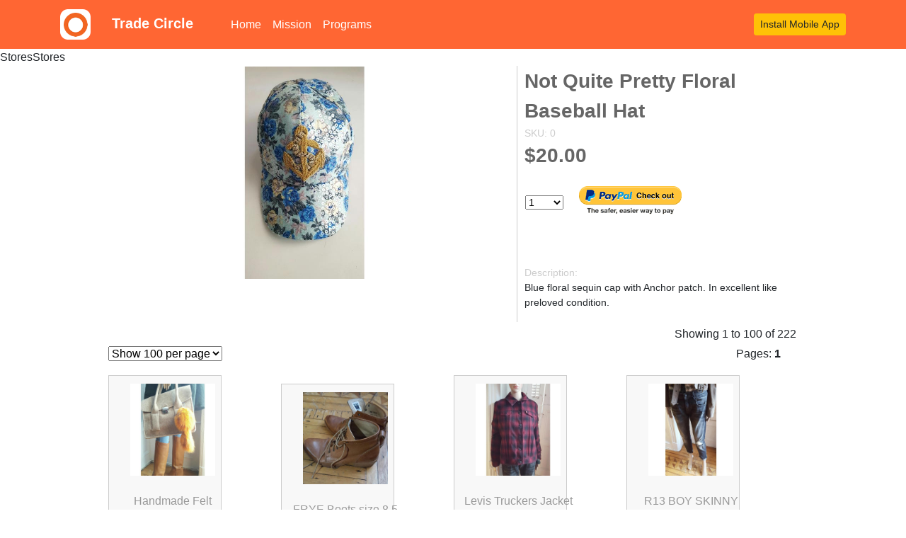

--- FILE ---
content_type: text/html;charset=windows-1252
request_url: http://www.blacktradelines.com/store/30/item/270/Not-Quite-Pretty-Floral-Baseball-Hat
body_size: 128931
content:
 
 
   

<!doctype html>
<html lang="en">
  <head><script type="text/javascript" src="/cf_scripts/scripts/cfform.js"></script>
<script type="text/javascript" src="/cf_scripts/scripts/masks.js"></script>

    <meta charset="utf-8">
    <meta name="viewport" content="width=device-width, initial-scale=1, shrink-to-fit=no">

    <meta name="author" content="BlackTradeLines.com">
    <link rel="icon" href="favicon.ico">
	


 
 <!-- Bootstrap core CSS -->
   <link href="/mobileapps/css/bootstrap.css" rel="stylesheet">

    <!-- Custom styles for this template -->
	
	 <!-- google adSense -->
  <script async src="https://pagead2.googlesyndication.com/pagead/js/adsbygoogle.js?client=ca-pub-1655710743092494"
     crossorigin="anonymous"></script>
	 <!-- google adSense -->
	 
	 <!-- Global site tag (gtag.js) - Google Analytics -->
<script async src="https://www.googletagmanager.com/gtag/js?id=UA-44721451-1"></script>
<script>
  window.dataLayer = window.dataLayer || [];
  function gtag(){dataLayer.push(arguments);}
  gtag('js', new Date());

  gtag('config', 'UA-44721451-1');
</script>

<!-- Global site tag (gtag.js) - Google Analytics -->
<script async src="https://www.googletagmanager.com/gtag/js?id=G-7R1S6D8KR6"></script>
<script>
  window.dataLayer = window.dataLayer || [];
  function gtag(){dataLayer.push(arguments);}
  gtag('js', new Date());

  gtag('config', 'G-7R1S6D8KR6');
</script>

<link rel="alternate" href="android-app://com.blacktradecircle.africanamericansocialnetwork/http/blacktradelines.com/store" />

<meta name="twitter:app:country" content="US" />
<meta name="twitter:app:name:iphone" content="Black Trade Circle" />
<meta name="twitter:app:id:iphone" content="896256795" />
<meta name="twitter:app:url:iphone" content="blacktradecircle://store" />
<meta name="twitter:app:name:ipad" content="Black Trade Circle" />
<meta name="twitter:app:id:ipad" content="896256795" />
<meta name="twitter:app:url:ipad" content="blacktradecircle://store" />
<meta name="twitter:app:name:googleplay" content="Black Trade Circle" />
<meta name="twitter:app:id:googleplay" content="com.blacktradecircle.africanamericansocialnetwork" />
<meta name="twitter:app:url:googleplay" content="http://blacktradelines.com/store" />






  <meta name="twitter:card" content="summary_large_image">
  <meta name="twitter:title" content="Not Quite Pretty Floral Baseball Hat">
  <meta name="twitter:description" content="Blue floral sequin cap with Anchor patch. 
In excellent like preloved condition.">
  <meta name="twitter:image" content="http://ipwet.com/users/13803/images/stores/products/270.jpg">
  <meta name="twitter:label1" content="Price">
  <meta name="twitter:data1" content="$20.00 USD">
  
  <meta name="twitter:label2" content="Brand">
  <meta name="twitter:data2" content="Wells Resale & Co. by BlackTradeLines">

<title>Trade Circle App - Handmade Felt Satchel - $48.00</title>
<meta name="twitter:card" content="summary_large_image">
<meta name="twitter:site" content="@BlackTradelines">
<meta name="twitter:creator" content="@BlackTradelines">
<meta name="twitter:title" content="Handmade Felt Satchel">
<meta name="twitter:description" content="Amazing wool like, felt satchel. 
Excellent like new condition.

FUR NOT INCLUDED">
<meta name="twitter:image" content="http://ipwet.com/users/13803/images/stores/products/672.jpg?sz=262001tt">
<script type="text/javascript">
<!--
    _CF_checkCFForm_1 = function(_CF_this)
    {
        //reset on submit
        _CF_error_exists = false;
        _CF_error_messages = new Array();
        _CF_error_fields = new Object();
        _CF_FirstErrorField = null;


        //display error messages and return success
        if( _CF_error_exists )
        {
            if( _CF_error_messages.length > 0 )
            {
                // show alert() message
                _CF_onErrorAlert(_CF_error_messages);
                // set focus to first form error, if the field supports js focus().
                if( _CF_this[_CF_FirstErrorField].type == "text" )
                { _CF_this[_CF_FirstErrorField].focus(); }

            }
            return false;
        }else {
            return true;
        }
    }
//-->
</script>
</head>
 
<body>




 <nav class="navbar navbar-expand-lg navbar-dark" style="background-color: #ff6633;">
      <div class="container">
        <a class="navbar-brand text-white" href="#">
          
            <img style="width: 20%;" src="/images/ic_launcher.png" class="w-5 logo-footer rounded-xlg" >
            &nbsp; &nbsp;
 <b>Trade Circle</b> 
        </a>  

              
        <button class="navbar-toggler" type="button" data-toggle="collapse" data-target="#navbarsExample07" aria-controls="navbarsExample07" aria-expanded="false" aria-label="Toggle navigation">

          <span class="navbar-toggler-icon"></span>

        </button>

        <div class="collapse navbar-collapse text-white" id="navbarsExample07">
          <ul class="navbar-nav mr-auto">
              
            <li class="nav-item active">
              <a class="nav-link text-white" href="/mobileapps/">Home <span class="sr-only">(current)</span></a>
            </li>
          
           <li class="nav-item active">
              <a class="nav-link text-white" href="/mobileapps/mission.cfm">Mission</a>
            </li> 
              
            <li class="nav-item active">
              <a class="nav-link text-white" target="_blank" href="https://www.blacktradelines.com/Projects.cfm">Programs</a>
            </li> 
           
          </ul>
                
         <form class="form-inline my-2 my-md-0">
           
   <input type="button" value="Install Mobile App" class="btn btn-warning btn-sm" onclick="document.location.href='https://www.blacktradelines.com/blacktradecircle/Ax1154';">
          </form>

        </div>


      </div>
    </nav>




<main role="main">
 

 
  StoresStores
 

 
 



<div id="fb-root"></div>
<script>(function(d, s, id) {
  var js, fjs = d.getElementsByTagName(s)[0];
  if (d.getElementById(id)) return;
  js = d.createElement(s); js.id = id;
  js.src = "//connect.facebook.net/en_US/all.js#xfbml=1";
  fjs.parentNode.insertBefore(js, fjs);
}(document, 'script', 'facebook-jssdk'));</script>
 



 <link rel="stylesheet" href="/lightbox/css/lightbox.css">


<table align="center" width="980" border="0">
  <tr>
    <td align="center" valign="top">
    
   
   <a href="http://ipwet.com/users/13803/images/stores/products/270.jpg" data-lightbox="image-1" data-title="">
   
   <img src="http://ipwet.com/users/13803/images/stores/products/270.jpg" width="300" >
    <script>document.getElementById('fbicon').src='http://ipwet.com/users/13803/images/stores/products/270.jpg';</script>
   
  </a>
   <br><br>
  
 
 <div class="image-row">
            <div class="image-set">
            
 <a class="example-image-link" href="http://ipwet.com/users/13803/images/stores/products/270.jpg" data-lightbox="image-1" data-title="Not Quite Pretty Floral Baseball Hat 0"></a>
 
              </div>
          </div>
 
   
  

   
  

         
    </td>
    <td style="border-right:#ccc solid 1px;" width="20">&nbsp;</td>
    <td style="padding-left:10px;padding-right:10px; font-size:14px" width="400" valign="top">
  
    
  <strong style="font-family:Helvetica, sans-serif; font-size:28px; color:#666"> Not Quite Pretty Floral Baseball Hat </strong>
  <br>
  <span style="color:#ccc"> SKU: 0 </span>  <br>
 
    <span style="color:#666; font-size:28px;">   <strong>$20.00 </strong></span>
  <br>
  <br>

  
  
<table>
<form action="https://www.paypal.com/cgi-bin/webscr" method="post">
  <tr>
<td>
 
<select name="quantity">
  
    <option value="1"> 1</option>
    
    <option value="2"> 2</option>
    
    <option value="3"> 3</option>
    
    <option value="4"> 4</option>
    
    <option value="5"> 5</option>
    
    <option value="6"> 6</option>
    
    <option value="7"> 7</option>
    
    <option value="8"> 8</option>
    
    <option value="9"> 9</option>
    
    <option value="10"> 10</option>
    
    <option value="11"> 11</option>
    
    <option value="12"> 12</option>
    
    <option value="13"> 13</option>
    
    <option value="14"> 14</option>
    
    <option value="15"> 15</option>
    
    <option value="16"> 16</option>
    
    <option value="17"> 17</option>
    
    <option value="18"> 18</option>
    
    <option value="19"> 19</option>
    
    <option value="20"> 20</option>
    
    <option value="21"> 21</option>
    
    <option value="22"> 22</option>
    
    <option value="23"> 23</option>
    
    <option value="24"> 24</option>
    
    <option value="25"> 25</option>
    
    <option value="26"> 26</option>
    
    <option value="27"> 27</option>
    
    <option value="28"> 28</option>
    
    <option value="29"> 29</option>
    
    <option value="30"> 30</option>
    
    <option value="31"> 31</option>
    
    <option value="32"> 32</option>
    
    <option value="33"> 33</option>
    
    <option value="34"> 34</option>
    
    <option value="35"> 35</option>
    
    <option value="36"> 36</option>
    
    <option value="37"> 37</option>
    
    <option value="38"> 38</option>
    
    <option value="39"> 39</option>
    
    <option value="40"> 40</option>
    
    <option value="41"> 41</option>
    
    <option value="42"> 42</option>
    
    <option value="43"> 43</option>
    
    <option value="44"> 44</option>
    
    <option value="45"> 45</option>
    
    <option value="46"> 46</option>
    
    <option value="47"> 47</option>
    
    <option value="48"> 48</option>
    
    <option value="49"> 49</option>
    
    <option value="50"> 50</option>
    
    <option value="51"> 51</option>
    
    <option value="52"> 52</option>
    
    <option value="53"> 53</option>
    
    <option value="54"> 54</option>
    
    <option value="55"> 55</option>
    
    <option value="56"> 56</option>
    
    <option value="57"> 57</option>
    
    <option value="58"> 58</option>
    
    <option value="59"> 59</option>
    
    <option value="60"> 60</option>
    
    <option value="61"> 61</option>
    
    <option value="62"> 62</option>
    
    <option value="63"> 63</option>
    
    <option value="64"> 64</option>
    
    <option value="65"> 65</option>
    
    <option value="66"> 66</option>
    
    <option value="67"> 67</option>
    
    <option value="68"> 68</option>
    
    <option value="69"> 69</option>
    
    <option value="70"> 70</option>
    
    <option value="71"> 71</option>
    
    <option value="72"> 72</option>
    
    <option value="73"> 73</option>
    
    <option value="74"> 74</option>
    
    <option value="75"> 75</option>
    
    <option value="76"> 76</option>
    
    <option value="77"> 77</option>
    
    <option value="78"> 78</option>
    
    <option value="79"> 79</option>
    
    <option value="80"> 80</option>
    
    <option value="81"> 81</option>
    
    <option value="82"> 82</option>
    
    <option value="83"> 83</option>
    
    <option value="84"> 84</option>
    
    <option value="85"> 85</option>
    
    <option value="86"> 86</option>
    
    <option value="87"> 87</option>
    
    <option value="88"> 88</option>
    
    <option value="89"> 89</option>
    
    <option value="90"> 90</option>
    
    <option value="91"> 91</option>
    
    <option value="92"> 92</option>
    
    <option value="93"> 93</option>
    
    <option value="94"> 94</option>
    
    <option value="95"> 95</option>
    
    <option value="96"> 96</option>
    
    <option value="97"> 97</option>
    
    <option value="98"> 98</option>
    
    <option value="99"> 99</option>
    
    <option value="100"> 100</option>
    
    <option value="200"> 200</option>
    
    <option value="300"> 300</option>
    
    <option value="400"> 400</option>
    
    <option value="500"> 500</option>
    
    <option value="600"> 600</option>
    
    <option value="700"> 700</option>
    
    <option value="800"> 800</option>
    
    <option value="900"> 900</option>
    
    <option value="1000"> 1000</option>
    
</select>
 
</td>
<td width="20">&nbsp;</td>
<td align="right">


<!-- Display the payment button. -->
<input type="image" name="submit" border="0"  
src="/images/btn_xpressCheckout.gif"
alt="PayPal - The safer, easier way to pay online">
<img alt="" border="0" width="1" height="1"
src="https://www.paypalobjects.com/en_US/i/scr/pixel.gif" >


<!-- Identify your business so that you can collect the payments. -->
<input type="hidden" name="business" value="railucille@hotmail.com">

<!-- Specify a Buy Now button. -->
<input type="hidden" name="cmd" value="_xclick">

<!-- Specify details about the item that buyers will purchase. -->
<input type="hidden" name="item_name" value="Not Quite Pretty Floral Baseball Hat">
<input type="hidden" name="item_number" value="B270-00">
<input type="hidden" name="amount" value="20.00">
<input type="hidden" name="shipping" value="0.00">
<input type="hidden" name="currency_code" value="USD">


</td>

  </tr>
  </form>
</table>
 
 

  <br>
  <br>
  
<!-- AddThis Button BEGIN -->
<div class="addthis_toolbox addthis_default_style addthis_32x32_style">
<a class="addthis_button_preferred_1"></a>
<a class="addthis_button_preferred_2"></a>
<a class="addthis_button_preferred_3"></a>
<a class="addthis_button_preferred_4"></a>
<a class="addthis_button_compact"></a>
<a class="addthis_counter addthis_bubble_style"></a>
</div>
<script type="text/javascript" src="//s7.addthis.com/js/300/addthis_widget.js#pubid=ra-522667b94d29e57a"></script>
<!-- AddThis Button END -->
<br>


   <span style="color:#ccc"> Description: </span><br>
   <span style="font-size:14px">Blue floral sequin cap with Anchor patch.   In excellent like preloved condition. <P> </span>
   

       
      
   </td>
  </tr>

 
</table>

 

 



 
<table align="center" width="980"  border="0">
  <tr>
 
    <td valign="top"> 
 
<table  width="100%" height="100%" border="0">
  <tr>
 
    <td valign="top"> 
	 
	
	

                <table   align="right" border="0" cellpadding="3" cellspacing="2"  > 
                  <tr>
                   <td>
                   </td>
                  <td>&nbsp;</td>
                  <td align="right">
                   Showing 1 to 100 of 222 
                   <br>
                  </td>
                  </tr>
                </table>

 <br>

                <table  width="100%" border="0" > 
                  <tr>
                  <td>
                <form name="CFForm_1" id="CFForm_1" action="&#x2f;StoreDetails.cfm?ID=30&Item=item&ProductID=270&ProductName=Not-Quite-Pretty-Floral-Baseball-Hat" method="post" onsubmit="return _CF_checkCFForm_1(this)">
                						<select onchange="submit();" name="MaxRows_GetProducts" class="dropdown">
                						 <option   value="15">Show 15 per page</option>
                                            <option   value="30">Show 30 per page</option>
                                            <option  value="45">Show 45 per page</option>
                                            
                                            
                                             <option selected value="100">Show 100 per page</option>
                                                                                    </select>
                		  </form>

                  </td>
                  <td align="right" >
                  
                 
                Pages:  	 
                  
                            <strong>1</strong>
                         
                           <a style="font-size:14px; font-weight:bold;"  href="/StoreDetails.cfm?PageNum_GetProducts=2&ID=30&amp;Item=item&amp;ProductID=270&amp;ProductName=Not-Quite-Pretty-Floral-Baseball-Hat"><strong>2</strong></a> 
                         
                           <a style="font-size:14px; font-weight:bold;"  href="/StoreDetails.cfm?PageNum_GetProducts=3&ID=30&amp;Item=item&amp;ProductID=270&amp;ProductName=Not-Quite-Pretty-Floral-Baseball-Hat"><strong>3</strong></a> 
                         	
                  
                  
                  </td>
                  </tr>
                </table>

<p>
                 
                <table  width="100%" border="0">
                 
                    <tr>
                
                 <td>
                 
                  <div align="center"    style="border:1px solid #CCC ; padding:10px; background-color:#f8f8f8; width:160px">
                  <table width="160" height="240">
                 
                  <tr>
                  <td align="center" valign="top">
                  <a href="/store/30/item/672/Handmade-Felt-Satchel">
                  <img border="0" width="120" height="130" src="http://ipwet.com/users/13803/images/stores/products/672.jpg"></a>
                  <br>
                  <br>         
                <a style="text-decoration:none; color:#999999" href="/store/30/item/672/Handmade-Felt-Satchel"> Handmade Felt Satchel </a> <br> <br>
                
                  <span style="font-size:18px;color:#666">$48.00</span><br><br>
                  </td>
                  </tr>
                  </table>
                </div>  
                  

                </td>
                	  
                 <td>
                 
                  <div align="center"    style="border:1px solid #CCC ; padding:10px; background-color:#f8f8f8; width:160px">
                  <table width="160" height="240">
                 
                  <tr>
                  <td align="center" valign="top">
                  <a href="/store/30/item/647/FRYE-Boots-size-8.5">
                  <img border="0" width="120" height="130" src="http://ipwet.com/users/13803/images/stores/products/647.jpg"></a>
                  <br>
                  <br>         
                <a style="text-decoration:none; color:#999999" href="/store/30/item/647/FRYE-Boots-size-8.5"> FRYE Boots size 8.5 </a> <br> <br>
                
                  <span style="font-size:18px;color:#666">$58.00</span><br><br>
                  </td>
                  </tr>
                  </table>
                </div>  
                  

                </td>
                	  
                 <td>
                 
                  <div align="center"    style="border:1px solid #CCC ; padding:10px; background-color:#f8f8f8; width:160px">
                  <table width="160" height="240">
                 
                  <tr>
                  <td align="center" valign="top">
                  <a href="/store/30/item/646/Levis-Truckers-Jacket-Xl">
                  <img border="0" width="120" height="130" src="http://ipwet.com/users/13803/images/stores/products/646.jpg"></a>
                  <br>
                  <br>         
                <a style="text-decoration:none; color:#999999" href="/store/30/item/646/Levis-Truckers-Jacket-Xl"> Levis Truckers Jacket Xl </a> <br> <br>
                
                  <span style="font-size:18px;color:#666">$38.00</span><br><br>
                  </td>
                  </tr>
                  </table>
                </div>  
                  

                </td>
                	  
                 <td>
                 
                  <div align="center"    style="border:1px solid #CCC ; padding:10px; background-color:#f8f8f8; width:160px">
                  <table width="160" height="240">
                 
                  <tr>
                  <td align="center" valign="top">
                  <a href="/store/30/item/645/R13-BOY-SKINNY-Jeans-size-25">
                  <img border="0" width="120" height="130" src="http://ipwet.com/users/13803/images/stores/products/645.jpg"></a>
                  <br>
                  <br>         
                <a style="text-decoration:none; color:#999999" href="/store/30/item/645/R13-BOY-SKINNY-Jeans-size-25"> R13 BOY SKINNY Jeans size 25 </a> <br> <br>
                
                  <span style="font-size:18px;color:#666">$88.00</span><br><br>
                  </td>
                  </tr>
                  </table>
                </div>  
                  

                </td>
                	  
                	  <tr><td>&nbsp;</td> <td>&nbsp;</td><td>&nbsp;</td><tr>	  
                	  
                 <td>
                 
                  <div align="center"    style="border:1px solid #CCC ; padding:10px; background-color:#f8f8f8; width:160px">
                  <table width="160" height="240">
                 
                  <tr>
                  <td align="center" valign="top">
                  <a href="/store/30/item/644/Womens-Nudie-Jeans-Grim-Tim-size-26">
                  <img border="0" width="120" height="130" src="http://ipwet.com/users/13803/images/stores/products/644.jpg"></a>
                  <br>
                  <br>         
                <a style="text-decoration:none; color:#999999" href="/store/30/item/644/Womens-Nudie-Jeans-Grim-Tim-size-26"> Womens Nudie Jeans Grim Tim size 26 </a> <br> <br>
                
                  <span style="font-size:18px;color:#666">$68.00</span><br><br>
                  </td>
                  </tr>
                  </table>
                </div>  
                  

                </td>
                	  
                 <td>
                 
                  <div align="center"    style="border:1px solid #CCC ; padding:10px; background-color:#f8f8f8; width:160px">
                  <table width="160" height="240">
                 
                  <tr>
                  <td align="center" valign="top">
                  <a href="/store/30/item/588/Nudie-Jeans-Ecru-Embro-Thin-Finn-Slim-Fit-Jeans-in-Organic-Dry-Size-34">
                  <img border="0" width="120" height="130" src="http://ipwet.com/users/13803/images/stores/products/588.jpg"></a>
                  <br>
                  <br>         
                <a style="text-decoration:none; color:#999999" href="/store/30/item/588/Nudie-Jeans-Ecru-Embro-Thin-Finn-Slim-Fit-Jeans-in-Organic-Dry-Size-34"> Nudie Jeans Ecru Embro Thin Finn Slim Fit Jeans in Organic Dry Size 34 </a> <br> <br>
                
                  <span style="font-size:18px;color:#666">$100.00</span><br><br>
                  </td>
                  </tr>
                  </table>
                </div>  
                  

                </td>
                	  
                 <td>
                 
                  <div align="center"    style="border:1px solid #CCC ; padding:10px; background-color:#f8f8f8; width:160px">
                  <table width="160" height="240">
                 
                  <tr>
                  <td align="center" valign="top">
                  <a href="/store/30/item/587/Rebecc-Minkoff-Mercer-Boyfriend-Jeans-Size-27">
                  <img border="0" width="120" height="130" src="http://ipwet.com/users/13803/images/stores/products/587.jpg"></a>
                  <br>
                  <br>         
                <a style="text-decoration:none; color:#999999" href="/store/30/item/587/Rebecc-Minkoff-Mercer-Boyfriend-Jeans-Size-27"> Rebecc Minkoff Mercer Boyfriend Jeans Size 27 </a> <br> <br>
                
                  <span style="font-size:18px;color:#666">$38.00</span><br><br>
                  </td>
                  </tr>
                  </table>
                </div>  
                  

                </td>
                	  
                 <td>
                 
                  <div align="center"    style="border:1px solid #CCC ; padding:10px; background-color:#f8f8f8; width:160px">
                  <table width="160" height="240">
                 
                  <tr>
                  <td align="center" valign="top">
                  <a href="/store/30/item/586/Current-Elliot-Stiletto-Darcy-Jeans-size-25">
                  <img border="0" width="120" height="130" src="http://ipwet.com/users/13803/images/stores/products/586.jpg"></a>
                  <br>
                  <br>         
                <a style="text-decoration:none; color:#999999" href="/store/30/item/586/Current-Elliot-Stiletto-Darcy-Jeans-size-25"> Current/Elliot Stiletto Darcy Jeans size 25 </a> <br> <br>
                
                  <span style="font-size:18px;color:#666">$58.00</span><br><br>
                  </td>
                  </tr>
                  </table>
                </div>  
                  

                </td>
                	  
                	  <tr><td>&nbsp;</td> <td>&nbsp;</td><td>&nbsp;</td><tr>	  
                	  
                 <td>
                 
                  <div align="center"    style="border:1px solid #CCC ; padding:10px; background-color:#f8f8f8; width:160px">
                  <table width="160" height="240">
                 
                  <tr>
                  <td align="center" valign="top">
                  <a href="/store/30/item/585/DL1961-Angel-Midrise-Skinny-Size-26">
                  <img border="0" width="120" height="130" src="http://ipwet.com/users/13803/images/stores/products/585.jpg"></a>
                  <br>
                  <br>         
                <a style="text-decoration:none; color:#999999" href="/store/30/item/585/DL1961-Angel-Midrise-Skinny-Size-26"> DL1961 Angel Midrise Skinny Size 26 </a> <br> <br>
                
                  <span style="font-size:18px;color:#666">$48.00</span><br><br>
                  </td>
                  </tr>
                  </table>
                </div>  
                  

                </td>
                	  
                 <td>
                 
                  <div align="center"    style="border:1px solid #CCC ; padding:10px; background-color:#f8f8f8; width:160px">
                  <table width="160" height="240">
                 
                  <tr>
                  <td align="center" valign="top">
                  <a href="/store/30/item/561/Ella-Moss-Sleeveless-Knit-Fringe-Top-xs">
                  <img border="0" width="120" height="130" src="http://ipwet.com/users/13803/images/stores/products/561.jpg"></a>
                  <br>
                  <br>         
                <a style="text-decoration:none; color:#999999" href="/store/30/item/561/Ella-Moss-Sleeveless-Knit-Fringe-Top-xs"> Ella Moss Sleeveless Knit Fringe Top xs </a> <br> <br>
                
                  <span style="font-size:18px;color:#666">$58.00</span><br><br>
                  </td>
                  </tr>
                  </table>
                </div>  
                  

                </td>
                	  
                 <td>
                 
                  <div align="center"    style="border:1px solid #CCC ; padding:10px; background-color:#f8f8f8; width:160px">
                  <table width="160" height="240">
                 
                  <tr>
                  <td align="center" valign="top">
                  <a href="/store/30/item/540/Mens-Micheal-Kors-Coat-size-M">
                  <img border="0" width="120" height="130" src="http://ipwet.com/users/13803/images/stores/products/540.jpg"></a>
                  <br>
                  <br>         
                <a style="text-decoration:none; color:#999999" href="/store/30/item/540/Mens-Micheal-Kors-Coat-size-M"> Mens Micheal Kors Coat size M </a> <br> <br>
                
                  <span style="font-size:18px;color:#666">$78.00</span><br><br>
                  </td>
                  </tr>
                  </table>
                </div>  
                  

                </td>
                	  
                 <td>
                 
                  <div align="center"    style="border:1px solid #CCC ; padding:10px; background-color:#f8f8f8; width:160px">
                  <table width="160" height="240">
                 
                  <tr>
                  <td align="center" valign="top">
                  <a href="/store/30/item/539/Rachel-Zoe-Silk-Jacquard-Shirt-Dress-size-2">
                  <img border="0" width="120" height="130" src="http://ipwet.com/users/13803/images/stores/products/539.jpg"></a>
                  <br>
                  <br>         
                <a style="text-decoration:none; color:#999999" href="/store/30/item/539/Rachel-Zoe-Silk-Jacquard-Shirt-Dress-size-2"> Rachel Zoe Silk Jacquard Shirt Dress size 2 </a> <br> <br>
                
                  <span style="font-size:18px;color:#666">$168.00</span><br><br>
                  </td>
                  </tr>
                  </table>
                </div>  
                  

                </td>
                	  
                	  <tr><td>&nbsp;</td> <td>&nbsp;</td><td>&nbsp;</td><tr>	  
                	  
                 <td>
                 
                  <div align="center"    style="border:1px solid #CCC ; padding:10px; background-color:#f8f8f8; width:160px">
                  <table width="160" height="240">
                 
                  <tr>
                  <td align="center" valign="top">
                  <a href="/store/30/item/538/Rachel-Zoe-Silk-Gypsy-Blouse-Size-6">
                  <img border="0" width="120" height="130" src="http://ipwet.com/users/13803/images/stores/products/538.jpg"></a>
                  <br>
                  <br>         
                <a style="text-decoration:none; color:#999999" href="/store/30/item/538/Rachel-Zoe-Silk-Gypsy-Blouse-Size-6"> Rachel Zoe Silk Gypsy Blouse Size 6 </a> <br> <br>
                
                  <span style="font-size:18px;color:#666">$100.00</span><br><br>
                  </td>
                  </tr>
                  </table>
                </div>  
                  

                </td>
                	  
                 <td>
                 
                  <div align="center"    style="border:1px solid #CCC ; padding:10px; background-color:#f8f8f8; width:160px">
                  <table width="160" height="240">
                 
                  <tr>
                  <td align="center" valign="top">
                  <a href="/store/30/item/537/Rachael-Zoe-Adrie-Notch-Lapel-Silk-Peacoat-Size-10">
                  <img border="0" width="120" height="130" src="http://ipwet.com/users/13803/images/stores/products/537.jpg"></a>
                  <br>
                  <br>         
                <a style="text-decoration:none; color:#999999" href="/store/30/item/537/Rachael-Zoe-Adrie-Notch-Lapel-Silk-Peacoat-Size-10"> Rachael Zoe Adrie Notch Lapel Silk Peacoat Size 10 </a> <br> <br>
                
                  <span style="font-size:18px;color:#666">$188.00</span><br><br>
                  </td>
                  </tr>
                  </table>
                </div>  
                  

                </td>
                	  
                 <td>
                 
                  <div align="center"    style="border:1px solid #CCC ; padding:10px; background-color:#f8f8f8; width:160px">
                  <table width="160" height="240">
                 
                  <tr>
                  <td align="center" valign="top">
                  <a href="/store/30/item/536/Yoana-Baraschi-Trench-Jacket-size-8-NWT">
                  <img border="0" width="120" height="130" src="http://ipwet.com/users/13803/images/stores/products/536.jpg"></a>
                  <br>
                  <br>         
                <a style="text-decoration:none; color:#999999" href="/store/30/item/536/Yoana-Baraschi-Trench-Jacket-size-8-NWT"> Yoana Baraschi Trench Jacket size 8 NWT </a> <br> <br>
                
                  <span style="font-size:18px;color:#666">$150.00</span><br><br>
                  </td>
                  </tr>
                  </table>
                </div>  
                  

                </td>
                	  
                 <td>
                 
                  <div align="center"    style="border:1px solid #CCC ; padding:10px; background-color:#f8f8f8; width:160px">
                  <table width="160" height="240">
                 
                  <tr>
                  <td align="center" valign="top">
                  <a href="/store/30/item/534/3.1.-Philip-Lim-Cardigan--size-Large">
                  <img border="0" width="120" height="130" src="http://ipwet.com/users/13803/images/stores/products/534.jpg"></a>
                  <br>
                  <br>         
                <a style="text-decoration:none; color:#999999" href="/store/30/item/534/3.1.-Philip-Lim-Cardigan--size-Large"> 3.1. Philip Lim Cardigan  size Large </a> <br> <br>
                
                  <span style="font-size:18px;color:#666">$28.00</span><br><br>
                  </td>
                  </tr>
                  </table>
                </div>  
                  

                </td>
                	  
                	  <tr><td>&nbsp;</td> <td>&nbsp;</td><td>&nbsp;</td><tr>	  
                	  
                 <td>
                 
                  <div align="center"    style="border:1px solid #CCC ; padding:10px; background-color:#f8f8f8; width:160px">
                  <table width="160" height="240">
                 
                  <tr>
                  <td align="center" valign="top">
                  <a href="/store/30/item/533/J.Crew-Tipped-Twill-Jacket">
                  <img border="0" width="120" height="130" src="http://ipwet.com/users/13803/images/stores/products/533.jpg"></a>
                  <br>
                  <br>         
                <a style="text-decoration:none; color:#999999" href="/store/30/item/533/J.Crew-Tipped-Twill-Jacket"> J.Crew Tipped Twill Jacket </a> <br> <br>
                
                  <span style="font-size:18px;color:#666">$44.00</span><br><br>
                  </td>
                  </tr>
                  </table>
                </div>  
                  

                </td>
                	  
                 <td>
                 
                  <div align="center"    style="border:1px solid #CCC ; padding:10px; background-color:#f8f8f8; width:160px">
                  <table width="160" height="240">
                 
                  <tr>
                  <td align="center" valign="top">
                  <a href="/store/30/item/532/Grandpa-Sweater-Size-M">
                  <img border="0" width="120" height="130" src="http://ipwet.com/users/13803/images/stores/products/532.jpg"></a>
                  <br>
                  <br>         
                <a style="text-decoration:none; color:#999999" href="/store/30/item/532/Grandpa-Sweater-Size-M"> Grandpa Sweater Size M </a> <br> <br>
                
                  <span style="font-size:18px;color:#666">$48.00</span><br><br>
                  </td>
                  </tr>
                  </table>
                </div>  
                  

                </td>
                	  
                 <td>
                 
                  <div align="center"    style="border:1px solid #CCC ; padding:10px; background-color:#f8f8f8; width:160px">
                  <table width="160" height="240">
                 
                  <tr>
                  <td align="center" valign="top">
                  <a href="/store/30/item/531/MiH-The-London-Jean-size-30">
                  <img border="0" width="120" height="130" src="http://ipwet.com/users/13803/images/stores/products/531.jpg"></a>
                  <br>
                  <br>         
                <a style="text-decoration:none; color:#999999" href="/store/30/item/531/MiH-The-London-Jean-size-30"> MiH The London Jean size 30 </a> <br> <br>
                
                  <span style="font-size:18px;color:#666">$48.00</span><br><br>
                  </td>
                  </tr>
                  </table>
                </div>  
                  

                </td>
                	  
                 <td>
                 
                  <div align="center"    style="border:1px solid #CCC ; padding:10px; background-color:#f8f8f8; width:160px">
                  <table width="160" height="240">
                 
                  <tr>
                  <td align="center" valign="top">
                  <a href="/store/30/item/530/Joes-Jean-s-Curvy-Bootcut-Jeans--size-27">
                  <img border="0" width="120" height="130" src="http://ipwet.com/users/13803/images/stores/products/530.jpg"></a>
                  <br>
                  <br>         
                <a style="text-decoration:none; color:#999999" href="/store/30/item/530/Joes-Jean-s-Curvy-Bootcut-Jeans--size-27"> Joes Jean's Curvy Bootcut Jeans  size 27 </a> <br> <br>
                
                  <span style="font-size:18px;color:#666">$38.00</span><br><br>
                  </td>
                  </tr>
                  </table>
                </div>  
                  

                </td>
                	  
                	  <tr><td>&nbsp;</td> <td>&nbsp;</td><td>&nbsp;</td><tr>	  
                	  
                 <td>
                 
                  <div align="center"    style="border:1px solid #CCC ; padding:10px; background-color:#f8f8f8; width:160px">
                  <table width="160" height="240">
                 
                  <tr>
                  <td align="center" valign="top">
                  <a href="/store/30/item/529/Lauren-Ralph-Lauren-Black-Suede-Leather-Belt-Size-M">
                  <img border="0" width="120" height="130" src="http://ipwet.com/users/13803/images/stores/products/529.jpg"></a>
                  <br>
                  <br>         
                <a style="text-decoration:none; color:#999999" href="/store/30/item/529/Lauren-Ralph-Lauren-Black-Suede-Leather-Belt-Size-M"> Lauren Ralph Lauren Black Suede Leather Belt Size M </a> <br> <br>
                
                  <span style="font-size:18px;color:#666">$48.00</span><br><br>
                  </td>
                  </tr>
                  </table>
                </div>  
                  

                </td>
                	  
                 <td>
                 
                  <div align="center"    style="border:1px solid #CCC ; padding:10px; background-color:#f8f8f8; width:160px">
                  <table width="160" height="240">
                 
                  <tr>
                  <td align="center" valign="top">
                  <a href="/store/30/item/528/Ralph-Lauren-Patent-Leather-Trench-Belt-Size-S">
                  <img border="0" width="120" height="130" src="http://ipwet.com/users/13803/images/stores/products/528.jpg"></a>
                  <br>
                  <br>         
                <a style="text-decoration:none; color:#999999" href="/store/30/item/528/Ralph-Lauren-Patent-Leather-Trench-Belt-Size-S"> Ralph Lauren Patent Leather Trench Belt Size S </a> <br> <br>
                
                  <span style="font-size:18px;color:#666">$58.00</span><br><br>
                  </td>
                  </tr>
                  </table>
                </div>  
                  

                </td>
                	  
                 <td>
                 
                  <div align="center"    style="border:1px solid #CCC ; padding:10px; background-color:#f8f8f8; width:160px">
                  <table width="160" height="240">
                 
                  <tr>
                  <td align="center" valign="top">
                  <a href="/store/30/item/527/Ralph-Lauren-Tri-Strap-Leather-Belt-Size-Medium">
                  <img border="0" width="120" height="130" src="http://ipwet.com/users/13803/images/stores/products/527.jpg"></a>
                  <br>
                  <br>         
                <a style="text-decoration:none; color:#999999" href="/store/30/item/527/Ralph-Lauren-Tri-Strap-Leather-Belt-Size-Medium"> Ralph Lauren Tri Strap Leather Belt Size Medium </a> <br> <br>
                
                  <span style="font-size:18px;color:#666">$48.00</span><br><br>
                  </td>
                  </tr>
                  </table>
                </div>  
                  

                </td>
                	  
                 <td>
                 
                  <div align="center"    style="border:1px solid #CCC ; padding:10px; background-color:#f8f8f8; width:160px">
                  <table width="160" height="240">
                 
                  <tr>
                  <td align="center" valign="top">
                  <a href="/store/30/item/526/French-Connection-Striped-Knit-Dress-Size-12">
                  <img border="0" width="120" height="130" src="http://ipwet.com/users/13803/images/stores/products/526.jpg"></a>
                  <br>
                  <br>         
                <a style="text-decoration:none; color:#999999" href="/store/30/item/526/French-Connection-Striped-Knit-Dress-Size-12"> French Connection Striped Knit Dress Size 12 </a> <br> <br>
                
                  <span style="font-size:18px;color:#666">$20.00</span><br><br>
                  </td>
                  </tr>
                  </table>
                </div>  
                  

                </td>
                	  
                	  <tr><td>&nbsp;</td> <td>&nbsp;</td><td>&nbsp;</td><tr>	  
                	  
                 <td>
                 
                  <div align="center"    style="border:1px solid #CCC ; padding:10px; background-color:#f8f8f8; width:160px">
                  <table width="160" height="240">
                 
                  <tr>
                  <td align="center" valign="top">
                  <a href="/store/30/item/525/DKNY-Ribbed-Knit-Dress-Skirt.-Size-Large">
                  <img border="0" width="120" height="130" src="http://ipwet.com/users/13803/images/stores/products/525.jpg"></a>
                  <br>
                  <br>         
                <a style="text-decoration:none; color:#999999" href="/store/30/item/525/DKNY-Ribbed-Knit-Dress-Skirt.-Size-Large"> DKNY Ribbed Knit Dress/Skirt. Size Large </a> <br> <br>
                
                  <span style="font-size:18px;color:#666">$38.00</span><br><br>
                  </td>
                  </tr>
                  </table>
                </div>  
                  

                </td>
                	  
                 <td>
                 
                  <div align="center"    style="border:1px solid #CCC ; padding:10px; background-color:#f8f8f8; width:160px">
                  <table width="160" height="240">
                 
                  <tr>
                  <td align="center" valign="top">
                  <a href="/store/30/item/524/Yves-Saint-Laurent-Silk--Pencil-Skirt-Large">
                  <img border="0" width="120" height="130" src="http://ipwet.com/users/13803/images/stores/products/524.jpg"></a>
                  <br>
                  <br>         
                <a style="text-decoration:none; color:#999999" href="/store/30/item/524/Yves-Saint-Laurent-Silk--Pencil-Skirt-Large"> Yves Saint Laurent Silk  Pencil Skirt Large </a> <br> <br>
                
                  <span style="font-size:18px;color:#666">$88.00</span><br><br>
                  </td>
                  </tr>
                  </table>
                </div>  
                  

                </td>
                	  
                 <td>
                 
                  <div align="center"    style="border:1px solid #CCC ; padding:10px; background-color:#f8f8f8; width:160px">
                  <table width="160" height="240">
                 
                  <tr>
                  <td align="center" valign="top">
                  <a href="/store/30/item/522/BDG-Drainpipe-High-Rise-Jeans-Size-26">
                  <img border="0" width="120" height="130" src="http://ipwet.com/users/13803/images/stores/products/522.jpg"></a>
                  <br>
                  <br>         
                <a style="text-decoration:none; color:#999999" href="/store/30/item/522/BDG-Drainpipe-High-Rise-Jeans-Size-26"> BDG Drainpipe High Rise Jeans Size 26 </a> <br> <br>
                
                  <span style="font-size:18px;color:#666">$25.00</span><br><br>
                  </td>
                  </tr>
                  </table>
                </div>  
                  

                </td>
                	  
                 <td>
                 
                  <div align="center"    style="border:1px solid #CCC ; padding:10px; background-color:#f8f8f8; width:160px">
                  <table width="160" height="240">
                 
                  <tr>
                  <td align="center" valign="top">
                  <a href="/store/30/item/521/Mens-Vince-Sweatshirt-Size-M">
                  <img border="0" width="120" height="130" src="http://ipwet.com/users/13803/images/stores/products/521.jpg"></a>
                  <br>
                  <br>         
                <a style="text-decoration:none; color:#999999" href="/store/30/item/521/Mens-Vince-Sweatshirt-Size-M"> Mens Vince Sweatshirt Size M </a> <br> <br>
                
                  <span style="font-size:18px;color:#666">$50.00</span><br><br>
                  </td>
                  </tr>
                  </table>
                </div>  
                  

                </td>
                	  
                	  <tr><td>&nbsp;</td> <td>&nbsp;</td><td>&nbsp;</td><tr>	  
                	  
                 <td>
                 
                  <div align="center"    style="border:1px solid #CCC ; padding:10px; background-color:#f8f8f8; width:160px">
                  <table width="160" height="240">
                 
                  <tr>
                  <td align="center" valign="top">
                  <a href="/store/30/item/520/Tods-Calf-Hair-Shoulder-Bag">
                  <img border="0" width="120" height="130" src="http://ipwet.com/users/13803/images/stores/products/520.jpg"></a>
                  <br>
                  <br>         
                <a style="text-decoration:none; color:#999999" href="/store/30/item/520/Tods-Calf-Hair-Shoulder-Bag"> Tods Calf Hair Shoulder Bag </a> <br> <br>
                
                  <span style="font-size:18px;color:#666">$100.00</span><br><br>
                  </td>
                  </tr>
                  </table>
                </div>  
                  

                </td>
                	  
                 <td>
                 
                  <div align="center"    style="border:1px solid #CCC ; padding:10px; background-color:#f8f8f8; width:160px">
                  <table width="160" height="240">
                 
                  <tr>
                  <td align="center" valign="top">
                  <a href="/store/30/item/519/Bash-Cashmere-Sweater-Size-M">
                  <img border="0" width="120" height="130" src="http://ipwet.com/users/13803/images/stores/products/519.jpg"></a>
                  <br>
                  <br>         
                <a style="text-decoration:none; color:#999999" href="/store/30/item/519/Bash-Cashmere-Sweater-Size-M"> Bash Cashmere Sweater Size M </a> <br> <br>
                
                  <span style="font-size:18px;color:#666">$50.00</span><br><br>
                  </td>
                  </tr>
                  </table>
                </div>  
                  

                </td>
                	  
                 <td>
                 
                  <div align="center"    style="border:1px solid #CCC ; padding:10px; background-color:#f8f8f8; width:160px">
                  <table width="160" height="240">
                 
                  <tr>
                  <td align="center" valign="top">
                  <a href="/store/30/item/517/L.A.M.B.-Handbag">
                  <img border="0" width="120" height="130" src="http://ipwet.com/users/13803/images/stores/products/517.jpg"></a>
                  <br>
                  <br>         
                <a style="text-decoration:none; color:#999999" href="/store/30/item/517/L.A.M.B.-Handbag"> L.A.M.B. Handbag </a> <br> <br>
                
                  <span style="font-size:18px;color:#666">$48.00</span><br><br>
                  </td>
                  </tr>
                  </table>
                </div>  
                  

                </td>
                	  
                 <td>
                 
                  <div align="center"    style="border:1px solid #CCC ; padding:10px; background-color:#f8f8f8; width:160px">
                  <table width="160" height="240">
                 
                  <tr>
                  <td align="center" valign="top">
                  <a href="/store/30/item/516/McQ-Alexander-McQueen-Highwaist-Denim-Skirt-Size-26">
                  <img border="0" width="120" height="130" src="http://ipwet.com/users/13803/images/stores/products/516.jpg"></a>
                  <br>
                  <br>         
                <a style="text-decoration:none; color:#999999" href="/store/30/item/516/McQ-Alexander-McQueen-Highwaist-Denim-Skirt-Size-26"> McQ Alexander McQueen Highwaist Denim Skirt Size 26 </a> <br> <br>
                
                  <span style="font-size:18px;color:#666">$50.00</span><br><br>
                  </td>
                  </tr>
                  </table>
                </div>  
                  

                </td>
                	  
                	  <tr><td>&nbsp;</td> <td>&nbsp;</td><td>&nbsp;</td><tr>	  
                	  
                 <td>
                 
                  <div align="center"    style="border:1px solid #CCC ; padding:10px; background-color:#f8f8f8; width:160px">
                  <table width="160" height="240">
                 
                  <tr>
                  <td align="center" valign="top">
                  <a href="/store/30/item/515/Tom-Scott-Sweater-Dress-size-S">
                  <img border="0" width="120" height="130" src="http://ipwet.com/users/13803/images/stores/products/515.jpg"></a>
                  <br>
                  <br>         
                <a style="text-decoration:none; color:#999999" href="/store/30/item/515/Tom-Scott-Sweater-Dress-size-S"> Tom Scott Sweater Dress size S </a> <br> <br>
                
                  <span style="font-size:18px;color:#666">$88.00</span><br><br>
                  </td>
                  </tr>
                  </table>
                </div>  
                  

                </td>
                	  
                 <td>
                 
                  <div align="center"    style="border:1px solid #CCC ; padding:10px; background-color:#f8f8f8; width:160px">
                  <table width="160" height="240">
                 
                  <tr>
                  <td align="center" valign="top">
                  <a href="/store/30/item/514/Ribbed-Knit-Hat">
                  <img border="0" width="120" height="130" src="http://ipwet.com/users/13803/images/stores/products/514.jpg"></a>
                  <br>
                  <br>         
                <a style="text-decoration:none; color:#999999" href="/store/30/item/514/Ribbed-Knit-Hat"> Ribbed Knit Hat </a> <br> <br>
                
                  <span style="font-size:18px;color:#666">$10.00</span><br><br>
                  </td>
                  </tr>
                  </table>
                </div>  
                  

                </td>
                	  
                 <td>
                 
                  <div align="center"    style="border:1px solid #CCC ; padding:10px; background-color:#f8f8f8; width:160px">
                  <table width="160" height="240">
                 
                  <tr>
                  <td align="center" valign="top">
                  <a href="/store/30/item/513/Rhinestone-Saftey-Pin">
                  <img border="0" width="120" height="130" src="http://ipwet.com/users/13803/images/stores/products/513.jpg"></a>
                  <br>
                  <br>         
                <a style="text-decoration:none; color:#999999" href="/store/30/item/513/Rhinestone-Saftey-Pin"> Rhinestone Saftey Pin </a> <br> <br>
                
                  <span style="font-size:18px;color:#666">$5.00</span><br><br>
                  </td>
                  </tr>
                  </table>
                </div>  
                  

                </td>
                	  
                 <td>
                 
                  <div align="center"    style="border:1px solid #CCC ; padding:10px; background-color:#f8f8f8; width:160px">
                  <table width="160" height="240">
                 
                  <tr>
                  <td align="center" valign="top">
                  <a href="/store/30/item/512/Heart-Rhinestone-Saftey-Pin">
                  <img border="0" width="120" height="130" src="http://ipwet.com/users/13803/images/stores/products/512.jpg"></a>
                  <br>
                  <br>         
                <a style="text-decoration:none; color:#999999" href="/store/30/item/512/Heart-Rhinestone-Saftey-Pin"> Heart Rhinestone Saftey Pin </a> <br> <br>
                
                  <span style="font-size:18px;color:#666">$5.00</span><br><br>
                  </td>
                  </tr>
                  </table>
                </div>  
                  

                </td>
                	  
                	  <tr><td>&nbsp;</td> <td>&nbsp;</td><td>&nbsp;</td><tr>	  
                	  
                 <td>
                 
                  <div align="center"    style="border:1px solid #CCC ; padding:10px; background-color:#f8f8f8; width:160px">
                  <table width="160" height="240">
                 
                  <tr>
                  <td align="center" valign="top">
                  <a href="/store/30/item/511/Softer-Than-Cashmere--Scarf--Pink">
                  <img border="0" width="120" height="130" src="http://ipwet.com/users/13803/images/stores/products/511.jpg"></a>
                  <br>
                  <br>         
                <a style="text-decoration:none; color:#999999" href="/store/30/item/511/Softer-Than-Cashmere--Scarf--Pink"> Softer Than Cashmere? Scarf, Pink </a> <br> <br>
                
                  <span style="font-size:18px;color:#666">$15.00</span><br><br>
                  </td>
                  </tr>
                  </table>
                </div>  
                  

                </td>
                	  
                 <td>
                 
                  <div align="center"    style="border:1px solid #CCC ; padding:10px; background-color:#f8f8f8; width:160px">
                  <table width="160" height="240">
                 
                  <tr>
                  <td align="center" valign="top">
                  <a href="/store/30/item/510/Softer-Than-Cashmere--Scarf-Orange">
                  <img border="0" width="120" height="130" src="http://ipwet.com/users/13803/images/stores/products/510.jpg"></a>
                  <br>
                  <br>         
                <a style="text-decoration:none; color:#999999" href="/store/30/item/510/Softer-Than-Cashmere--Scarf-Orange"> Softer Than Cashmere? Scarf Orange </a> <br> <br>
                
                  <span style="font-size:18px;color:#666">$15.00</span><br><br>
                  </td>
                  </tr>
                  </table>
                </div>  
                  

                </td>
                	  
                 <td>
                 
                  <div align="center"    style="border:1px solid #CCC ; padding:10px; background-color:#f8f8f8; width:160px">
                  <table width="160" height="240">
                 
                  <tr>
                  <td align="center" valign="top">
                  <a href="/store/30/item/509/Zara-Faux-Leather-Moto-Jacket-Size-Large">
                  <img border="0" width="120" height="130" src="http://ipwet.com/users/13803/images/stores/products/509.jpg"></a>
                  <br>
                  <br>         
                <a style="text-decoration:none; color:#999999" href="/store/30/item/509/Zara-Faux-Leather-Moto-Jacket-Size-Large"> Zara Faux Leather Moto Jacket Size Large </a> <br> <br>
                
                  <span style="font-size:18px;color:#666">$68.00</span><br><br>
                  </td>
                  </tr>
                  </table>
                </div>  
                  

                </td>
                	  
                 <td>
                 
                  <div align="center"    style="border:1px solid #CCC ; padding:10px; background-color:#f8f8f8; width:160px">
                  <table width="160" height="240">
                 
                  <tr>
                  <td align="center" valign="top">
                  <a href="/store/30/item/508/Micheal-Kors-Quilted-Jacket-Size-Medium">
                  <img border="0" width="120" height="130" src="http://ipwet.com/users/13803/images/stores/products/508.jpg"></a>
                  <br>
                  <br>         
                <a style="text-decoration:none; color:#999999" href="/store/30/item/508/Micheal-Kors-Quilted-Jacket-Size-Medium"> Micheal Kors Quilted Jacket Size Medium </a> <br> <br>
                
                  <span style="font-size:18px;color:#666">$38.00</span><br><br>
                  </td>
                  </tr>
                  </table>
                </div>  
                  

                </td>
                	  
                	  <tr><td>&nbsp;</td> <td>&nbsp;</td><td>&nbsp;</td><tr>	  
                	  
                 <td>
                 
                  <div align="center"    style="border:1px solid #CCC ; padding:10px; background-color:#f8f8f8; width:160px">
                  <table width="160" height="240">
                 
                  <tr>
                  <td align="center" valign="top">
                  <a href="/store/30/item/507/A.P.C.-Poncho-Size-Medium">
                  <img border="0" width="120" height="130" src="http://ipwet.com/users/13803/images/stores/products/507.jpg"></a>
                  <br>
                  <br>         
                <a style="text-decoration:none; color:#999999" href="/store/30/item/507/A.P.C.-Poncho-Size-Medium"> A.P.C. Poncho Size Medium </a> <br> <br>
                
                  <span style="font-size:18px;color:#666">$100.00</span><br><br>
                  </td>
                  </tr>
                  </table>
                </div>  
                  

                </td>
                	  
                 <td>
                 
                  <div align="center"    style="border:1px solid #CCC ; padding:10px; background-color:#f8f8f8; width:160px">
                  <table width="160" height="240">
                 
                  <tr>
                  <td align="center" valign="top">
                  <a href="/store/30/item/506/The-North-Face-Coat-Size-Medium">
                  <img border="0" width="120" height="130" src="http://ipwet.com/users/13803/images/stores/products/506.jpg"></a>
                  <br>
                  <br>         
                <a style="text-decoration:none; color:#999999" href="/store/30/item/506/The-North-Face-Coat-Size-Medium"> The North Face Coat Size Medium </a> <br> <br>
                
                  <span style="font-size:18px;color:#666">$58.00</span><br><br>
                  </td>
                  </tr>
                  </table>
                </div>  
                  

                </td>
                	  
                 <td>
                 
                  <div align="center"    style="border:1px solid #CCC ; padding:10px; background-color:#f8f8f8; width:160px">
                  <table width="160" height="240">
                 
                  <tr>
                  <td align="center" valign="top">
                  <a href="/store/30/item/505/Burberry-London-Striped-Cardigan-Size-Small">
                  <img border="0" width="120" height="130" src="http://ipwet.com/users/13803/images/stores/products/505.jpg"></a>
                  <br>
                  <br>         
                <a style="text-decoration:none; color:#999999" href="/store/30/item/505/Burberry-London-Striped-Cardigan-Size-Small"> Burberry London Striped Cardigan Size Small </a> <br> <br>
                
                  <span style="font-size:18px;color:#666">$108.00</span><br><br>
                  </td>
                  </tr>
                  </table>
                </div>  
                  

                </td>
                	  
                 <td>
                 
                  <div align="center"    style="border:1px solid #CCC ; padding:10px; background-color:#f8f8f8; width:160px">
                  <table width="160" height="240">
                 
                  <tr>
                  <td align="center" valign="top">
                  <a href="/store/30/item/504/Hype-Corduroy-Skirt-Size-12">
                  <img border="0" width="120" height="130" src="http://ipwet.com/users/13803/images/stores/products/504.jpg"></a>
                  <br>
                  <br>         
                <a style="text-decoration:none; color:#999999" href="/store/30/item/504/Hype-Corduroy-Skirt-Size-12"> Hype Corduroy Skirt Size 12 </a> <br> <br>
                
                  <span style="font-size:18px;color:#666">$50.00</span><br><br>
                  </td>
                  </tr>
                  </table>
                </div>  
                  

                </td>
                	  
                	  <tr><td>&nbsp;</td> <td>&nbsp;</td><td>&nbsp;</td><tr>	  
                	  
                 <td>
                 
                  <div align="center"    style="border:1px solid #CCC ; padding:10px; background-color:#f8f8f8; width:160px">
                  <table width="160" height="240">
                 
                  <tr>
                  <td align="center" valign="top">
                  <a href="/store/30/item/503/Wolford-Pantyhose-Size-Small">
                  <img border="0" width="120" height="130" src="http://ipwet.com/users/13803/images/stores/products/503.jpg"></a>
                  <br>
                  <br>         
                <a style="text-decoration:none; color:#999999" href="/store/30/item/503/Wolford-Pantyhose-Size-Small"> Wolford Pantyhose Size Small </a> <br> <br>
                
                  <span style="font-size:18px;color:#666">$15.00</span><br><br>
                  </td>
                  </tr>
                  </table>
                </div>  
                  

                </td>
                	  
                 <td>
                 
                  <div align="center"    style="border:1px solid #CCC ; padding:10px; background-color:#f8f8f8; width:160px">
                  <table width="160" height="240">
                 
                  <tr>
                  <td align="center" valign="top">
                  <a href="/store/30/item/502/DL1961-Emma-Legging-Jeans-size-27">
                  <img border="0" width="120" height="130" src="http://ipwet.com/users/13803/images/stores/products/502.jpg"></a>
                  <br>
                  <br>         
                <a style="text-decoration:none; color:#999999" href="/store/30/item/502/DL1961-Emma-Legging-Jeans-size-27"> DL1961 Emma Legging Jeans size 27 </a> <br> <br>
                
                  <span style="font-size:18px;color:#666">$68.00</span><br><br>
                  </td>
                  </tr>
                  </table>
                </div>  
                  

                </td>
                	  
                 <td>
                 
                  <div align="center"    style="border:1px solid #CCC ; padding:10px; background-color:#f8f8f8; width:160px">
                  <table width="160" height="240">
                 
                  <tr>
                  <td align="center" valign="top">
                  <a href="/store/30/item/501/Shui-Chin-Poncho-Top">
                  <img border="0" width="120" height="130" src="http://ipwet.com/users/13803/images/stores/products/501.jpg"></a>
                  <br>
                  <br>         
                <a style="text-decoration:none; color:#999999" href="/store/30/item/501/Shui-Chin-Poncho-Top"> Shui Chin Poncho Top </a> <br> <br>
                
                  <span style="font-size:18px;color:#666">$88.00</span><br><br>
                  </td>
                  </tr>
                  </table>
                </div>  
                  

                </td>
                	  
                 <td>
                 
                  <div align="center"    style="border:1px solid #CCC ; padding:10px; background-color:#f8f8f8; width:160px">
                  <table width="160" height="240">
                 
                  <tr>
                  <td align="center" valign="top">
                  <a href="/store/30/item/499/Marc-by-Marc-Jacobs-Boots">
                  <img border="0" width="120" height="130" src="http://ipwet.com/users/13803/images/stores/products/499.jpg"></a>
                  <br>
                  <br>         
                <a style="text-decoration:none; color:#999999" href="/store/30/item/499/Marc-by-Marc-Jacobs-Boots"> Marc by Marc Jacobs Boots </a> <br> <br>
                
                  <span style="font-size:18px;color:#666">$50.00</span><br><br>
                  </td>
                  </tr>
                  </table>
                </div>  
                  

                </td>
                	  
                	  <tr><td>&nbsp;</td> <td>&nbsp;</td><td>&nbsp;</td><tr>	  
                	  
                 <td>
                 
                  <div align="center"    style="border:1px solid #CCC ; padding:10px; background-color:#f8f8f8; width:160px">
                  <table width="160" height="240">
                 
                  <tr>
                  <td align="center" valign="top">
                  <a href="/store/30/item/498/McQ-Alexander-McQueen-High-Waist-Jeans">
                  <img border="0" width="120" height="130" src="http://ipwet.com/users/13803/images/stores/products/498.jpg"></a>
                  <br>
                  <br>         
                <a style="text-decoration:none; color:#999999" href="/store/30/item/498/McQ-Alexander-McQueen-High-Waist-Jeans"> McQ Alexander McQueen High Waist Jeans </a> <br> <br>
                
                  <span style="font-size:18px;color:#666">$80.00</span><br><br>
                  </td>
                  </tr>
                  </table>
                </div>  
                  

                </td>
                	  
                 <td>
                 
                  <div align="center"    style="border:1px solid #CCC ; padding:10px; background-color:#f8f8f8; width:160px">
                  <table width="160" height="240">
                 
                  <tr>
                  <td align="center" valign="top">
                  <a href="/store/30/item/497/Missoni-for-Target-Cardigan">
                  <img border="0" width="120" height="130" src="http://ipwet.com/users/13803/images/stores/products/497.jpg"></a>
                  <br>
                  <br>         
                <a style="text-decoration:none; color:#999999" href="/store/30/item/497/Missoni-for-Target-Cardigan"> Missoni for Target Cardigan </a> <br> <br>
                
                  <span style="font-size:18px;color:#666">$28.00</span><br><br>
                  </td>
                  </tr>
                  </table>
                </div>  
                  

                </td>
                	  
                 <td>
                 
                  <div align="center"    style="border:1px solid #CCC ; padding:10px; background-color:#f8f8f8; width:160px">
                  <table width="160" height="240">
                 
                  <tr>
                  <td align="center" valign="top">
                  <a href="/store/30/item/496/French-Connection-Dog-Ear-Plaid-Hat-NWOT">
                  <img border="0" width="120" height="130" src="http://ipwet.com/users/13803/images/stores/products/496.jpg"></a>
                  <br>
                  <br>         
                <a style="text-decoration:none; color:#999999" href="/store/30/item/496/French-Connection-Dog-Ear-Plaid-Hat-NWOT"> French Connection Dog Ear Plaid Hat NWOT </a> <br> <br>
                
                  <span style="font-size:18px;color:#666">$15.00</span><br><br>
                  </td>
                  </tr>
                  </table>
                </div>  
                  

                </td>
                	  
                 <td>
                 
                  <div align="center"    style="border:1px solid #CCC ; padding:10px; background-color:#f8f8f8; width:160px">
                  <table width="160" height="240">
                 
                  <tr>
                  <td align="center" valign="top">
                  <a href="/store/30/item/495/Banana-Republic-Heritage-Sweater-Dress-XL">
                  <img border="0" width="120" height="130" src="http://ipwet.com/users/13803/images/stores/products/495.jpg"></a>
                  <br>
                  <br>         
                <a style="text-decoration:none; color:#999999" href="/store/30/item/495/Banana-Republic-Heritage-Sweater-Dress-XL"> Banana Republic Heritage Sweater Dress XL </a> <br> <br>
                
                  <span style="font-size:18px;color:#666">$88.00</span><br><br>
                  </td>
                  </tr>
                  </table>
                </div>  
                  

                </td>
                	  
                	  <tr><td>&nbsp;</td> <td>&nbsp;</td><td>&nbsp;</td><tr>	  
                	  
                 <td>
                 
                  <div align="center"    style="border:1px solid #CCC ; padding:10px; background-color:#f8f8f8; width:160px">
                  <table width="160" height="240">
                 
                  <tr>
                  <td align="center" valign="top">
                  <a href="/store/30/item/494/Iceberg-Cashmere-Sweater">
                  <img border="0" width="120" height="130" src="http://ipwet.com/users/13803/images/stores/products/494.jpg"></a>
                  <br>
                  <br>         
                <a style="text-decoration:none; color:#999999" href="/store/30/item/494/Iceberg-Cashmere-Sweater"> Iceberg Cashmere Sweater </a> <br> <br>
                
                  <span style="font-size:18px;color:#666">$50.00</span><br><br>
                  </td>
                  </tr>
                  </table>
                </div>  
                  

                </td>
                	  
                 <td>
                 
                  <div align="center"    style="border:1px solid #CCC ; padding:10px; background-color:#f8f8f8; width:160px">
                  <table width="160" height="240">
                 
                  <tr>
                  <td align="center" valign="top">
                  <a href="/store/30/item/491/Headwrapped-Earrings">
                  <img border="0" width="120" height="130" src="http://ipwet.com/users/13803/images/stores/products/491.jpg"></a>
                  <br>
                  <br>         
                <a style="text-decoration:none; color:#999999" href="/store/30/item/491/Headwrapped-Earrings"> Headwrapped Earrings </a> <br> <br>
                
                  <span style="font-size:18px;color:#666">$10.00</span><br><br>
                  </td>
                  </tr>
                  </table>
                </div>  
                  

                </td>
                	  
                 <td>
                 
                  <div align="center"    style="border:1px solid #CCC ; padding:10px; background-color:#f8f8f8; width:160px">
                  <table width="160" height="240">
                 
                  <tr>
                  <td align="center" valign="top">
                  <a href="/store/30/item/490/Afro-Chic-Wood-Painted-Earrings">
                  <img border="0" width="120" height="130" src="http://ipwet.com/users/13803/images/stores/products/490.jpg"></a>
                  <br>
                  <br>         
                <a style="text-decoration:none; color:#999999" href="/store/30/item/490/Afro-Chic-Wood-Painted-Earrings"> Afro Chic Wood Painted Earrings </a> <br> <br>
                
                  <span style="font-size:18px;color:#666">$10.00</span><br><br>
                  </td>
                  </tr>
                  </table>
                </div>  
                  

                </td>
                	  
                 <td>
                 
                  <div align="center"    style="border:1px solid #CCC ; padding:10px; background-color:#f8f8f8; width:160px">
                  <table width="160" height="240">
                 
                  <tr>
                  <td align="center" valign="top">
                  <a href="/store/30/item/489/Earrings">
                  <img border="0" width="120" height="130" src="http://ipwet.com/users/13803/images/stores/products/489.jpg"></a>
                  <br>
                  <br>         
                <a style="text-decoration:none; color:#999999" href="/store/30/item/489/Earrings"> Earrings </a> <br> <br>
                
                  <span style="font-size:18px;color:#666">$10.00</span><br><br>
                  </td>
                  </tr>
                  </table>
                </div>  
                  

                </td>
                	  
                	  <tr><td>&nbsp;</td> <td>&nbsp;</td><td>&nbsp;</td><tr>	  
                	  
                 <td>
                 
                  <div align="center"    style="border:1px solid #CCC ; padding:10px; background-color:#f8f8f8; width:160px">
                  <table width="160" height="240">
                 
                  <tr>
                  <td align="center" valign="top">
                  <a href="/store/30/item/488/Trust-No-Man-Earrings">
                  <img border="0" width="120" height="130" src="http://ipwet.com/users/13803/images/stores/products/488.jpg"></a>
                  <br>
                  <br>         
                <a style="text-decoration:none; color:#999999" href="/store/30/item/488/Trust-No-Man-Earrings"> Trust No Man Earrings </a> <br> <br>
                
                  <span style="font-size:18px;color:#666">$10.00</span><br><br>
                  </td>
                  </tr>
                  </table>
                </div>  
                  

                </td>
                	  
                 <td>
                 
                  <div align="center"    style="border:1px solid #CCC ; padding:10px; background-color:#f8f8f8; width:160px">
                  <table width="160" height="240">
                 
                  <tr>
                  <td align="center" valign="top">
                  <a href="/store/30/item/487/Black-Wood-Carved-Earrings">
                  <img border="0" width="120" height="130" src="http://ipwet.com/users/13803/images/stores/products/487.jpg"></a>
                  <br>
                  <br>         
                <a style="text-decoration:none; color:#999999" href="/store/30/item/487/Black-Wood-Carved-Earrings"> Black Wood Carved Earrings </a> <br> <br>
                
                  <span style="font-size:18px;color:#666">$10.00</span><br><br>
                  </td>
                  </tr>
                  </table>
                </div>  
                  

                </td>
                	  
                 <td>
                 
                  <div align="center"    style="border:1px solid #CCC ; padding:10px; background-color:#f8f8f8; width:160px">
                  <table width="160" height="240">
                 
                  <tr>
                  <td align="center" valign="top">
                  <a href="/store/30/item/486/Custom-Fur-Earrings">
                  <img border="0" width="120" height="130" src="http://ipwet.com/users/13803/images/stores/products/486.jpg"></a>
                  <br>
                  <br>         
                <a style="text-decoration:none; color:#999999" href="/store/30/item/486/Custom-Fur-Earrings"> Custom Fur Earrings </a> <br> <br>
                
                  <span style="font-size:18px;color:#666">$18.00</span><br><br>
                  </td>
                  </tr>
                  </table>
                </div>  
                  

                </td>
                	  
                 <td>
                 
                  <div align="center"    style="border:1px solid #CCC ; padding:10px; background-color:#f8f8f8; width:160px">
                  <table width="160" height="240">
                 
                  <tr>
                  <td align="center" valign="top">
                  <a href="/store/30/item/485/Vanessa-Noel-Boots">
                  <img border="0" width="120" height="130" src="http://ipwet.com/users/13803/images/stores/products/485.jpg"></a>
                  <br>
                  <br>         
                <a style="text-decoration:none; color:#999999" href="/store/30/item/485/Vanessa-Noel-Boots"> Vanessa Noel Boots </a> <br> <br>
                
                  <span style="font-size:18px;color:#666">$150.00</span><br><br>
                  </td>
                  </tr>
                  </table>
                </div>  
                  

                </td>
                	  
                	  <tr><td>&nbsp;</td> <td>&nbsp;</td><td>&nbsp;</td><tr>	  
                	  
                 <td>
                 
                  <div align="center"    style="border:1px solid #CCC ; padding:10px; background-color:#f8f8f8; width:160px">
                  <table width="160" height="240">
                 
                  <tr>
                  <td align="center" valign="top">
                  <a href="/store/30/item/484/Softer-Than-Cashmere--Scarf">
                  <img border="0" width="120" height="130" src="http://ipwet.com/users/13803/images/stores/products/484.jpg"></a>
                  <br>
                  <br>         
                <a style="text-decoration:none; color:#999999" href="/store/30/item/484/Softer-Than-Cashmere--Scarf"> Softer Than Cashmere? Scarf </a> <br> <br>
                
                  <span style="font-size:18px;color:#666">$15.00</span><br><br>
                  </td>
                  </tr>
                  </table>
                </div>  
                  

                </td>
                	  
                 <td>
                 
                  <div align="center"    style="border:1px solid #CCC ; padding:10px; background-color:#f8f8f8; width:160px">
                  <table width="160" height="240">
                 
                  <tr>
                  <td align="center" valign="top">
                  <a href="/store/30/item/483/R---Y-Augousti-Leather-Clutch">
                  <img border="0" width="120" height="130" src="http://ipwet.com/users/13803/images/stores/products/483.jpg"></a>
                  <br>
                  <br>         
                <a style="text-decoration:none; color:#999999" href="/store/30/item/483/R---Y-Augousti-Leather-Clutch"> R & Y Augousti Leather Clutch </a> <br> <br>
                
                  <span style="font-size:18px;color:#666">$78.00</span><br><br>
                  </td>
                  </tr>
                  </table>
                </div>  
                  

                </td>
                	  
                 <td>
                 
                  <div align="center"    style="border:1px solid #CCC ; padding:10px; background-color:#f8f8f8; width:160px">
                  <table width="160" height="240">
                 
                  <tr>
                  <td align="center" valign="top">
                  <a href="/store/30/item/481/Layfayette-148-New-York-Holiday-Pencil-Skirt-size-12">
                  <img border="0" width="120" height="130" src="http://ipwet.com/users/13803/images/stores/products/481.jpg"></a>
                  <br>
                  <br>         
                <a style="text-decoration:none; color:#999999" href="/store/30/item/481/Layfayette-148-New-York-Holiday-Pencil-Skirt-size-12"> Layfayette 148 New York Holiday Pencil Skirt size 12 </a> <br> <br>
                
                  <span style="font-size:18px;color:#666">$148.00</span><br><br>
                  </td>
                  </tr>
                  </table>
                </div>  
                  

                </td>
                	  
                 <td>
                 
                  <div align="center"    style="border:1px solid #CCC ; padding:10px; background-color:#f8f8f8; width:160px">
                  <table width="160" height="240">
                 
                  <tr>
                  <td align="center" valign="top">
                  <a href="/store/30/item/480/Suede-Floppy-Hat">
                  <img border="0" width="120" height="130" src="http://ipwet.com/users/13803/images/stores/products/480.jpg"></a>
                  <br>
                  <br>         
                <a style="text-decoration:none; color:#999999" href="/store/30/item/480/Suede-Floppy-Hat"> Suede Floppy Hat </a> <br> <br>
                
                  <span style="font-size:18px;color:#666">$35.00</span><br><br>
                  </td>
                  </tr>
                  </table>
                </div>  
                  

                </td>
                	  
                	  <tr><td>&nbsp;</td> <td>&nbsp;</td><td>&nbsp;</td><tr>	  
                	  
                 <td>
                 
                  <div align="center"    style="border:1px solid #CCC ; padding:10px; background-color:#f8f8f8; width:160px">
                  <table width="160" height="240">
                 
                  <tr>
                  <td align="center" valign="top">
                  <a href="/store/30/item/479/Custom-Fur-Wristlet">
                  <img border="0" width="120" height="130" src="http://ipwet.com/users/13803/images/stores/products/479.jpg"></a>
                  <br>
                  <br>         
                <a style="text-decoration:none; color:#999999" href="/store/30/item/479/Custom-Fur-Wristlet"> Custom Fur Wristlet </a> <br> <br>
                
                  <span style="font-size:18px;color:#666">$75.00</span><br><br>
                  </td>
                  </tr>
                  </table>
                </div>  
                  

                </td>
                	  
                 <td>
                 
                  <div align="center"    style="border:1px solid #CCC ; padding:10px; background-color:#f8f8f8; width:160px">
                  <table width="160" height="240">
                 
                  <tr>
                  <td align="center" valign="top">
                  <a href="/store/30/item/478/Mink-Hooded-Coat-Lining">
                  <img border="0" width="120" height="130" src="http://ipwet.com/users/13803/images/stores/products/478.jpg"></a>
                  <br>
                  <br>         
                <a style="text-decoration:none; color:#999999" href="/store/30/item/478/Mink-Hooded-Coat-Lining"> Mink Hooded Coat Lining </a> <br> <br>
                
                  <span style="font-size:18px;color:#666">$98.00</span><br><br>
                  </td>
                  </tr>
                  </table>
                </div>  
                  

                </td>
                	  
                 <td>
                 
                  <div align="center"    style="border:1px solid #CCC ; padding:10px; background-color:#f8f8f8; width:160px">
                  <table width="160" height="240">
                 
                  <tr>
                  <td align="center" valign="top">
                  <a href="/store/30/item/477/Rebecca-Minkoff-Leather-Fringe-Purse-Strap">
                  <img border="0" width="120" height="130" src="http://ipwet.com/users/13803/images/stores/products/477.jpg"></a>
                  <br>
                  <br>         
                <a style="text-decoration:none; color:#999999" href="/store/30/item/477/Rebecca-Minkoff-Leather-Fringe-Purse-Strap"> Rebecca Minkoff Leather Fringe Purse Strap </a> <br> <br>
                
                  <span style="font-size:18px;color:#666">$38.00</span><br><br>
                  </td>
                  </tr>
                  </table>
                </div>  
                  

                </td>
                	  
                 <td>
                 
                  <div align="center"    style="border:1px solid #CCC ; padding:10px; background-color:#f8f8f8; width:160px">
                  <table width="160" height="240">
                 
                  <tr>
                  <td align="center" valign="top">
                  <a href="/store/30/item/476/Erva-Leather-Clutch">
                  <img border="0" width="120" height="130" src="http://ipwet.com/users/13803/images/stores/products/476.jpg"></a>
                  <br>
                  <br>         
                <a style="text-decoration:none; color:#999999" href="/store/30/item/476/Erva-Leather-Clutch"> Erva Leather Clutch </a> <br> <br>
                
                  <span style="font-size:18px;color:#666">$188.00</span><br><br>
                  </td>
                  </tr>
                  </table>
                </div>  
                  

                </td>
                	  
                	  <tr><td>&nbsp;</td> <td>&nbsp;</td><td>&nbsp;</td><tr>	  
                	  
                 <td>
                 
                  <div align="center"    style="border:1px solid #CCC ; padding:10px; background-color:#f8f8f8; width:160px">
                  <table width="160" height="240">
                 
                  <tr>
                  <td align="center" valign="top">
                  <a href="/store/30/item/475/Frame-Le-High-Flare-size-29">
                  <img border="0" width="120" height="130" src="http://ipwet.com/users/13803/images/stores/products/475.jpg"></a>
                  <br>
                  <br>         
                <a style="text-decoration:none; color:#999999" href="/store/30/item/475/Frame-Le-High-Flare-size-29"> Frame Le High Flare size 29 </a> <br> <br>
                
                  <span style="font-size:18px;color:#666">$50.00</span><br><br>
                  </td>
                  </tr>
                  </table>
                </div>  
                  

                </td>
                	  
                 <td>
                 
                  <div align="center"    style="border:1px solid #CCC ; padding:10px; background-color:#f8f8f8; width:160px">
                  <table width="160" height="240">
                 
                  <tr>
                  <td align="center" valign="top">
                  <a href="/store/30/item/474/Ohne-titel-Leg-Warmer">
                  <img border="0" width="120" height="130" src="http://ipwet.com/users/13803/images/stores/products/474.jpg"></a>
                  <br>
                  <br>         
                <a style="text-decoration:none; color:#999999" href="/store/30/item/474/Ohne-titel-Leg-Warmer"> Ohne titel Leg Warmer </a> <br> <br>
                
                  <span style="font-size:18px;color:#666">$60.00</span><br><br>
                  </td>
                  </tr>
                  </table>
                </div>  
                  

                </td>
                	  
                 <td>
                 
                  <div align="center"    style="border:1px solid #CCC ; padding:10px; background-color:#f8f8f8; width:160px">
                  <table width="160" height="240">
                 
                  <tr>
                  <td align="center" valign="top">
                  <a href="/store/30/item/471/Valentiono-Calf-Hair-Slide-Ins">
                  <img border="0" width="120" height="130" src="http://ipwet.com/users/13803/images/stores/products/471.jpg"></a>
                  <br>
                  <br>         
                <a style="text-decoration:none; color:#999999" href="/store/30/item/471/Valentiono-Calf-Hair-Slide-Ins"> Valentiono Calf Hair Slide Ins </a> <br> <br>
                
                  <span style="font-size:18px;color:#666">$98.00</span><br><br>
                  </td>
                  </tr>
                  </table>
                </div>  
                  

                </td>
                	  
                 <td>
                 
                  <div align="center"    style="border:1px solid #CCC ; padding:10px; background-color:#f8f8f8; width:160px">
                  <table width="160" height="240">
                 
                  <tr>
                  <td align="center" valign="top">
                  <a href="/store/30/item/470/Vanelli-Boots-Size-7.5">
                  <img border="0" width="120" height="130" src="http://ipwet.com/users/13803/images/stores/products/470.jpg"></a>
                  <br>
                  <br>         
                <a style="text-decoration:none; color:#999999" href="/store/30/item/470/Vanelli-Boots-Size-7.5"> Vanelli Boots Size 7.5 </a> <br> <br>
                
                  <span style="font-size:18px;color:#666">$48.00</span><br><br>
                  </td>
                  </tr>
                  </table>
                </div>  
                  

                </td>
                	  
                	  <tr><td>&nbsp;</td> <td>&nbsp;</td><td>&nbsp;</td><tr>	  
                	  
                 <td>
                 
                  <div align="center"    style="border:1px solid #CCC ; padding:10px; background-color:#f8f8f8; width:160px">
                  <table width="160" height="240">
                 
                  <tr>
                  <td align="center" valign="top">
                  <a href="/store/30/item/468/Vintage-Liz-Claiborne-Wool-Blanket-Coat">
                  <img border="0" width="120" height="130" src="http://ipwet.com/users/13803/images/stores/products/468.jpg"></a>
                  <br>
                  <br>         
                <a style="text-decoration:none; color:#999999" href="/store/30/item/468/Vintage-Liz-Claiborne-Wool-Blanket-Coat"> Vintage Liz Claiborne Wool Blanket Coat </a> <br> <br>
                
                  <span style="font-size:18px;color:#666">$78.00</span><br><br>
                  </td>
                  </tr>
                  </table>
                </div>  
                  

                </td>
                	  
                 <td>
                 
                  <div align="center"    style="border:1px solid #CCC ; padding:10px; background-color:#f8f8f8; width:160px">
                  <table width="160" height="240">
                 
                  <tr>
                  <td align="center" valign="top">
                  <a href="/store/30/item/467/Vintage-Jones-New-York-Wool-Pencil-Skirt">
                  <img border="0" width="120" height="130" src="http://ipwet.com/users/13803/images/stores/products/467.jpg"></a>
                  <br>
                  <br>         
                <a style="text-decoration:none; color:#999999" href="/store/30/item/467/Vintage-Jones-New-York-Wool-Pencil-Skirt"> Vintage Jones New York Wool Pencil Skirt </a> <br> <br>
                
                  <span style="font-size:18px;color:#666">$35.00</span><br><br>
                  </td>
                  </tr>
                  </table>
                </div>  
                  

                </td>
                	  
                 <td>
                 
                  <div align="center"    style="border:1px solid #CCC ; padding:10px; background-color:#f8f8f8; width:160px">
                  <table width="160" height="240">
                 
                  <tr>
                  <td align="center" valign="top">
                  <a href="/store/30/item/466/Plaid-Bowler-Hat">
                  <img border="0" width="120" height="130" src="http://ipwet.com/users/13803/images/stores/products/466.jpg"></a>
                  <br>
                  <br>         
                <a style="text-decoration:none; color:#999999" href="/store/30/item/466/Plaid-Bowler-Hat"> Plaid Bowler Hat </a> <br> <br>
                
                  <span style="font-size:18px;color:#666">$25.00</span><br><br>
                  </td>
                  </tr>
                  </table>
                </div>  
                  

                </td>
                	  
                 <td>
                 
                  <div align="center"    style="border:1px solid #CCC ; padding:10px; background-color:#f8f8f8; width:160px">
                  <table width="160" height="240">
                 
                  <tr>
                  <td align="center" valign="top">
                  <a href="/store/30/item/465/Theory-Silk-Tunic">
                  <img border="0" width="120" height="130" src="http://ipwet.com/users/13803/images/stores/products/465.jpg"></a>
                  <br>
                  <br>         
                <a style="text-decoration:none; color:#999999" href="/store/30/item/465/Theory-Silk-Tunic"> Theory Silk Tunic </a> <br> <br>
                
                  <span style="font-size:18px;color:#666">$38.00</span><br><br>
                  </td>
                  </tr>
                  </table>
                </div>  
                  

                </td>
                	  
                	  <tr><td>&nbsp;</td> <td>&nbsp;</td><td>&nbsp;</td><tr>	  
                	  
                 <td>
                 
                  <div align="center"    style="border:1px solid #CCC ; padding:10px; background-color:#f8f8f8; width:160px">
                  <table width="160" height="240">
                 
                  <tr>
                  <td align="center" valign="top">
                  <a href="/store/30/item/464/Hogan-Boxer-Sneakers-Size-7.5">
                  <img border="0" width="120" height="130" src="http://ipwet.com/users/13803/images/stores/products/464.jpg"></a>
                  <br>
                  <br>         
                <a style="text-decoration:none; color:#999999" href="/store/30/item/464/Hogan-Boxer-Sneakers-Size-7.5"> Hogan Boxer Sneakers Size 7.5 </a> <br> <br>
                
                  <span style="font-size:18px;color:#666">$88.00</span><br><br>
                  </td>
                  </tr>
                  </table>
                </div>  
                  

                </td>
                	  
                 <td>
                 
                  <div align="center"    style="border:1px solid #CCC ; padding:10px; background-color:#f8f8f8; width:160px">
                  <table width="160" height="240">
                 
                  <tr>
                  <td align="center" valign="top">
                  <a href="/store/30/item/453/Sale-----Custom-Hoodie">
                  <img border="0" width="120" height="130" src="http://ipwet.com/users/13803/images/stores/products/453.jpg"></a>
                  <br>
                  <br>         
                <a style="text-decoration:none; color:#999999" href="/store/30/item/453/Sale-----Custom-Hoodie"> Sale!!!! Custom Hoodie </a> <br> <br>
                
                  <span style="font-size:18px;color:#666">$15.00</span><br><br>
                  </td>
                  </tr>
                  </table>
                </div>  
                  

                </td>
                	  
                 <td>
                 
                  <div align="center"    style="border:1px solid #CCC ; padding:10px; background-color:#f8f8f8; width:160px">
                  <table width="160" height="240">
                 
                  <tr>
                  <td align="center" valign="top">
                  <a href="/store/30/item/452/Triangle-Knit-Scarf">
                  <img border="0" width="120" height="130" src="http://ipwet.com/users/13803/images/stores/products/452.jpg"></a>
                  <br>
                  <br>         
                <a style="text-decoration:none; color:#999999" href="/store/30/item/452/Triangle-Knit-Scarf"> Triangle Knit Scarf </a> <br> <br>
                
                  <span style="font-size:18px;color:#666">$18.00</span><br><br>
                  </td>
                  </tr>
                  </table>
                </div>  
                  

                </td>
                	  
                 <td>
                 
                  <div align="center"    style="border:1px solid #CCC ; padding:10px; background-color:#f8f8f8; width:160px">
                  <table width="160" height="240">
                 
                  <tr>
                  <td align="center" valign="top">
                  <a href="/store/30/item/451/Helen-Berman-London-Wool-Jacket">
                  <img border="0" width="120" height="130" src="http://ipwet.com/users/13803/images/stores/products/451.jpg"></a>
                  <br>
                  <br>         
                <a style="text-decoration:none; color:#999999" href="/store/30/item/451/Helen-Berman-London-Wool-Jacket"> Helen Berman London Wool Jacket </a> <br> <br>
                
                  <span style="font-size:18px;color:#666">$108.00</span><br><br>
                  </td>
                  </tr>
                  </table>
                </div>  
                  

                </td>
                	  
                	  <tr><td>&nbsp;</td> <td>&nbsp;</td><td>&nbsp;</td><tr>	  
                	  
                 <td>
                 
                  <div align="center"    style="border:1px solid #CCC ; padding:10px; background-color:#f8f8f8; width:160px">
                  <table width="160" height="240">
                 
                  <tr>
                  <td align="center" valign="top">
                  <a href="/store/30/item/420/Rebecca-Minkoff--Love-Crossbody">
                  <img border="0" width="120" height="130" src="http://ipwet.com/users/13803/images/stores/products/420.jpg"></a>
                  <br>
                  <br>         
                <a style="text-decoration:none; color:#999999" href="/store/30/item/420/Rebecca-Minkoff--Love-Crossbody"> Rebecca Minkoff  Love Crossbody </a> <br> <br>
                
                  <span style="font-size:18px;color:#666">$125.00</span><br><br>
                  </td>
                  </tr>
                  </table>
                </div>  
                  

                </td>
                	  
                 <td>
                 
                  <div align="center"    style="border:1px solid #CCC ; padding:10px; background-color:#f8f8f8; width:160px">
                  <table width="160" height="240">
                 
                  <tr>
                  <td align="center" valign="top">
                  <a href="/store/30/item/419/Knit-Fedora">
                  <img border="0" width="120" height="130" src="http://ipwet.com/users/13803/images/stores/products/419.jpg"></a>
                  <br>
                  <br>         
                <a style="text-decoration:none; color:#999999" href="/store/30/item/419/Knit-Fedora"> Knit Fedora </a> <br> <br>
                
                  <span style="font-size:18px;color:#666">$20.00</span><br><br>
                  </td>
                  </tr>
                  </table>
                </div>  
                  

                </td>
                	  
                 <td>
                 
                  <div align="center"    style="border:1px solid #CCC ; padding:10px; background-color:#f8f8f8; width:160px">
                  <table width="160" height="240">
                 
                  <tr>
                  <td align="center" valign="top">
                  <a href="/store/30/item/418/Vintage-Beaded-Casmere-Vest">
                  <img border="0" width="120" height="130" src="http://ipwet.com/users/13803/images/stores/products/418.jpg"></a>
                  <br>
                  <br>         
                <a style="text-decoration:none; color:#999999" href="/store/30/item/418/Vintage-Beaded-Casmere-Vest"> Vintage Beaded Casmere Vest </a> <br> <br>
                
                  <span style="font-size:18px;color:#666">$38.00</span><br><br>
                  </td>
                  </tr>
                  </table>
                </div>  
                  

                </td>
                	  
                 <td>
                 
                  <div align="center"    style="border:1px solid #CCC ; padding:10px; background-color:#f8f8f8; width:160px">
                  <table width="160" height="240">
                 
                  <tr>
                  <td align="center" valign="top">
                  <a href="/store/30/item/417/DKNY-Shorts-Size-14">
                  <img border="0" width="120" height="130" src="http://ipwet.com/users/13803/images/stores/products/417.jpg"></a>
                  <br>
                  <br>         
                <a style="text-decoration:none; color:#999999" href="/store/30/item/417/DKNY-Shorts-Size-14"> DKNY Shorts Size 14 </a> <br> <br>
                
                  <span style="font-size:18px;color:#666">$58.00</span><br><br>
                  </td>
                  </tr>
                  </table>
                </div>  
                  

                </td>
                	  
                	  <tr><td>&nbsp;</td> <td>&nbsp;</td><td>&nbsp;</td><tr>	  
                	  
                 <td>
                 
                  <div align="center"    style="border:1px solid #CCC ; padding:10px; background-color:#f8f8f8; width:160px">
                  <table width="160" height="240">
                 
                  <tr>
                  <td align="center" valign="top">
                  <a href="/store/30/item/416/Rebecca-Minkoff-Leather-Studded-Belt">
                  <img border="0" width="120" height="130" src="http://ipwet.com/users/13803/images/stores/products/416.jpg"></a>
                  <br>
                  <br>         
                <a style="text-decoration:none; color:#999999" href="/store/30/item/416/Rebecca-Minkoff-Leather-Studded-Belt"> Rebecca Minkoff Leather Studded Belt </a> <br> <br>
                
                  <span style="font-size:18px;color:#666">$44.00</span><br><br>
                  </td>
                  </tr>
                  </table>
                </div>  
                  

                </td>
                	  
                 <td>
                 
                  <div align="center"    style="border:1px solid #CCC ; padding:10px; background-color:#f8f8f8; width:160px">
                  <table width="160" height="240">
                 
                  <tr>
                  <td align="center" valign="top">
                  <a href="/store/30/item/415/Rebecca-Minkoff-Leather-Belt">
                  <img border="0" width="120" height="130" src="http://ipwet.com/users/13803/images/stores/products/415.jpg"></a>
                  <br>
                  <br>         
                <a style="text-decoration:none; color:#999999" href="/store/30/item/415/Rebecca-Minkoff-Leather-Belt"> Rebecca Minkoff Leather Belt </a> <br> <br>
                
                  <span style="font-size:18px;color:#666">$36.00</span><br><br>
                  </td>
                  </tr>
                  </table>
                </div>  
                  

                </td>
                	  
                 <td>
                 
                  <div align="center"    style="border:1px solid #CCC ; padding:10px; background-color:#f8f8f8; width:160px">
                  <table width="160" height="240">
                 
                  <tr>
                  <td align="center" valign="top">
                  <a href="/store/30/item/414/Rebecca-Minkoff-Fring-Belt">
                  <img border="0" width="120" height="130" src="http://ipwet.com/users/13803/images/stores/products/414.jpg"></a>
                  <br>
                  <br>         
                <a style="text-decoration:none; color:#999999" href="/store/30/item/414/Rebecca-Minkoff-Fring-Belt"> Rebecca Minkoff Fring Belt </a> <br> <br>
                
                  <span style="font-size:18px;color:#666">$36.00</span><br><br>
                  </td>
                  </tr>
                  </table>
                </div>  
                  

                </td>
                	  
                 <td>
                 
                  <div align="center"    style="border:1px solid #CCC ; padding:10px; background-color:#f8f8f8; width:160px">
                  <table width="160" height="240">
                 
                  <tr>
                  <td align="center" valign="top">
                  <a href="/store/30/item/413/Sale-----Rebecca-Minkoff-Linen-Blanket-Scarf">
                  <img border="0" width="120" height="130" src="http://ipwet.com/users/13803/images/stores/products/413.jpg"></a>
                  <br>
                  <br>         
                <a style="text-decoration:none; color:#999999" href="/store/30/item/413/Sale-----Rebecca-Minkoff-Linen-Blanket-Scarf"> Sale!!!! Rebecca Minkoff Linen Blanket Scarf </a> <br> <br>
                
                  <span style="font-size:18px;color:#666">$50.00</span><br><br>
                  </td>
                  </tr>
                  </table>
                </div>  
                  

                </td>
                	  
                	  <tr><td>&nbsp;</td> <td>&nbsp;</td><td>&nbsp;</td><tr>	  
                	  
                 <td>
                 
                  <div align="center"    style="border:1px solid #CCC ; padding:10px; background-color:#f8f8f8; width:160px">
                  <table width="160" height="240">
                 
                  <tr>
                  <td align="center" valign="top">
                  <a href="/store/30/item/411/Rebbeca-Minkoff-Fallon-Flats-size-10.5">
                  <img border="0" width="120" height="130" src="http://ipwet.com/users/13803/images/stores/products/411.jpg"></a>
                  <br>
                  <br>         
                <a style="text-decoration:none; color:#999999" href="/store/30/item/411/Rebbeca-Minkoff-Fallon-Flats-size-10.5"> Rebbeca Minkoff Fallon Flats size 10.5 </a> <br> <br>
                
                  <span style="font-size:18px;color:#666">$108.00</span><br><br>
                  </td>
                  </tr>
                  </table>
                </div>  
                  

                </td>
                	  
                 <td>
                 
                  <div align="center"    style="border:1px solid #CCC ; padding:10px; background-color:#f8f8f8; width:160px">
                  <table width="160" height="240">
                 
                  <tr>
                  <td align="center" valign="top">
                  <a href="/store/30/item/410/Ohne-Titel-Lace-Pencil-Skirt">
                  <img border="0" width="120" height="130" src="http://ipwet.com/users/13803/images/stores/products/410.jpg"></a>
                  <br>
                  <br>         
                <a style="text-decoration:none; color:#999999" href="/store/30/item/410/Ohne-Titel-Lace-Pencil-Skirt"> Ohne Titel Lace Pencil Skirt </a> <br> <br>
                
                  <span style="font-size:18px;color:#666">$225.00</span><br><br>
                  </td>
                  </tr>
                  </table>
                </div>  
                  

                </td>
                	  
                 <td>
                 
                  <div align="center"    style="border:1px solid #CCC ; padding:10px; background-color:#f8f8f8; width:160px">
                  <table width="160" height="240">
                 
                  <tr>
                  <td align="center" valign="top">
                  <a href="/store/30/item/409/Madewell--Milo-Boots-Size-11">
                  <img border="0" width="120" height="130" src="http://ipwet.com/users/13803/images/stores/products/409.jpg"></a>
                  <br>
                  <br>         
                <a style="text-decoration:none; color:#999999" href="/store/30/item/409/Madewell--Milo-Boots-Size-11"> Madewell  Milo Boots Size 11 </a> <br> <br>
                
                  <span style="font-size:18px;color:#666">$88.00</span><br><br>
                  </td>
                  </tr>
                  </table>
                </div>  
                  

                </td>
                	  
                 <td>
                 
                  <div align="center"    style="border:1px solid #CCC ; padding:10px; background-color:#f8f8f8; width:160px">
                  <table width="160" height="240">
                 
                  <tr>
                  <td align="center" valign="top">
                  <a href="/store/30/item/408/Frye-Lace-Up-Boots">
                  <img border="0" width="120" height="130" src="http://ipwet.com/users/13803/images/stores/products/408.jpg"></a>
                  <br>
                  <br>         
                <a style="text-decoration:none; color:#999999" href="/store/30/item/408/Frye-Lace-Up-Boots"> Frye Lace Up Boots </a> <br> <br>
                
                  <span style="font-size:18px;color:#666">$215.00</span><br><br>
                  </td>
                  </tr>
                  </table>
                </div>  
                  

                </td>
                	  
                	  <tr><td>&nbsp;</td> <td>&nbsp;</td><td>&nbsp;</td><tr>	  
                	  
                 <td>
                 
                  <div align="center"    style="border:1px solid #CCC ; padding:10px; background-color:#f8f8f8; width:160px">
                  <table width="160" height="240">
                 
                  <tr>
                  <td align="center" valign="top">
                  <a href="/store/30/item/406/Ohne-Titel-Pleated-Mini-Skirt-Size-8">
                  <img border="0" width="120" height="130" src="http://ipwet.com/users/13803/images/stores/products/406.jpg"></a>
                  <br>
                  <br>         
                <a style="text-decoration:none; color:#999999" href="/store/30/item/406/Ohne-Titel-Pleated-Mini-Skirt-Size-8"> Ohne Titel Pleated Mini Skirt Size 8 </a> <br> <br>
                
                  <span style="font-size:18px;color:#666">$135.00</span><br><br>
                  </td>
                  </tr>
                  </table>
                </div>  
                  

                </td>
                	  
                 <td>
                 
                  <div align="center"    style="border:1px solid #CCC ; padding:10px; background-color:#f8f8f8; width:160px">
                  <table width="160" height="240">
                 
                  <tr>
                  <td align="center" valign="top">
                  <a href="/store/30/item/405/Fratelli-Rossetti-Loafers-size-8">
                  <img border="0" width="120" height="130" src="http://ipwet.com/users/13803/images/stores/products/405.jpg"></a>
                  <br>
                  <br>         
                <a style="text-decoration:none; color:#999999" href="/store/30/item/405/Fratelli-Rossetti-Loafers-size-8"> Fratelli Rossetti Loafers size 8 </a> <br> <br>
                
                  <span style="font-size:18px;color:#666">$100.00</span><br><br>
                  </td>
                  </tr>
                  </table>
                </div>  
                  

                </td>
                	  
                 <td>
                 
                  <div align="center"    style="border:1px solid #CCC ; padding:10px; background-color:#f8f8f8; width:160px">
                  <table width="160" height="240">
                 
                  <tr>
                  <td align="center" valign="top">
                  <a href="/store/30/item/404/Sale------Lafayette-148-New-York-Leather-Blazer---size-16W">
                  <img border="0" width="120" height="130" src="http://ipwet.com/users/13803/images/stores/products/404.jpg"></a>
                  <br>
                  <br>         
                <a style="text-decoration:none; color:#999999" href="/store/30/item/404/Sale------Lafayette-148-New-York-Leather-Blazer---size-16W"> Sale!!!!  Lafayette 148 New York Leather Blazer   size 16W </a> <br> <br>
                
                  <span style="font-size:18px;color:#666">$125.00</span><br><br>
                  </td>
                  </tr>
                  </table>
                </div>  
                  

                </td>
                	  
                 <td>
                 
                  <div align="center"    style="border:1px solid #CCC ; padding:10px; background-color:#f8f8f8; width:160px">
                  <table width="160" height="240">
                 
                  <tr>
                  <td align="center" valign="top">
                  <a href="/store/30/item/403/MaxMara-Leather-Jacket-size-10">
                  <img border="0" width="120" height="130" src="http://ipwet.com/users/13803/images/stores/products/403.jpg"></a>
                  <br>
                  <br>         
                <a style="text-decoration:none; color:#999999" href="/store/30/item/403/MaxMara-Leather-Jacket-size-10"> MaxMara Leather Jacket size 10 </a> <br> <br>
                
                  <span style="font-size:18px;color:#666">$100.00</span><br><br>
                  </td>
                  </tr>
                  </table>
                </div>  
                  

                </td>
                	  
                	  <tr><td>&nbsp;</td> <td>&nbsp;</td><td>&nbsp;</td><tr>	  
                	  
                 <td>
                 
                  <div align="center"    style="border:1px solid #CCC ; padding:10px; background-color:#f8f8f8; width:160px">
                  <table width="160" height="240">
                 
                  <tr>
                  <td align="center" valign="top">
                  <a href="/store/30/item/401/Dawn-Levy-Billie-Shirt-Collar-Coat">
                  <img border="0" width="120" height="130" src="http://ipwet.com/users/13803/images/stores/products/401.jpg"></a>
                  <br>
                  <br>         
                <a style="text-decoration:none; color:#999999" href="/store/30/item/401/Dawn-Levy-Billie-Shirt-Collar-Coat"> Dawn Levy Billie Shirt Collar Coat </a> <br> <br>
                
                  <span style="font-size:18px;color:#666">$225.00</span><br><br>
                  </td>
                  </tr>
                  </table>
                </div>  
                  

                </td>
                	  
                 <td>
                 
                  <div align="center"    style="border:1px solid #CCC ; padding:10px; background-color:#f8f8f8; width:160px">
                  <table width="160" height="240">
                 
                  <tr>
                  <td align="center" valign="top">
                  <a href="/store/30/item/399/Brooks-Brothers-Wool-Jacket">
                  <img border="0" width="120" height="130" src="http://ipwet.com/users/13803/images/stores/products/399.jpg"></a>
                  <br>
                  <br>         
                <a style="text-decoration:none; color:#999999" href="/store/30/item/399/Brooks-Brothers-Wool-Jacket"> Brooks Brothers Wool Jacket </a> <br> <br>
                
                  <span style="font-size:18px;color:#666">$75.00</span><br><br>
                  </td>
                  </tr>
                  </table>
                </div>  
                  

                </td>
                	  
                 <td>
                 
                  <div align="center"    style="border:1px solid #CCC ; padding:10px; background-color:#f8f8f8; width:160px">
                  <table width="160" height="240">
                 
                  <tr>
                  <td align="center" valign="top">
                  <a href="/store/30/item/395/Vintage-Donna-Karen-Skirt">
                  <img border="0" width="120" height="130" src="http://ipwet.com/users/13803/images/stores/products/395.jpg"></a>
                  <br>
                  <br>         
                <a style="text-decoration:none; color:#999999" href="/store/30/item/395/Vintage-Donna-Karen-Skirt"> Vintage Donna Karen Skirt </a> <br> <br>
                
                  <span style="font-size:18px;color:#666">$68.00</span><br><br>
                  </td>
                  </tr>
                  </table>
                </div>  
                  

                </td>
                	  
                 <td>
                 
                  <div align="center"    style="border:1px solid #CCC ; padding:10px; background-color:#f8f8f8; width:160px">
                  <table width="160" height="240">
                 
                  <tr>
                  <td align="center" valign="top">
                  <a href="/store/30/item/391/Free-People-Denim-Jumpsuit.-NWOT">
                  <img border="0" width="120" height="130" src="http://ipwet.com/users/13803/images/stores/products/391.jpg"></a>
                  <br>
                  <br>         
                <a style="text-decoration:none; color:#999999" href="/store/30/item/391/Free-People-Denim-Jumpsuit.-NWOT"> Free People Denim Jumpsuit. NWOT </a> <br> <br>
                
                  <span style="font-size:18px;color:#666">$78.00</span><br><br>
                  </td>
                  </tr>
                  </table>
                </div>  
                  

                </td>
                	  
                	  <tr><td>&nbsp;</td> <td>&nbsp;</td><td>&nbsp;</td><tr>	  
                	  
                	   </tr>
                	   
                     </tr>
                	 
                </table>


	 <br><br>

    
    

          <table align="center" width="100%" cellpadding="4" cellspacing="2" > 
            <tr>
            <td>
            
            <table border="0" width="100%" align="right">
            
              <tr>
               <td width="31%" align="center" class="previous">
                </td>
             
                <td  align="center" class="paginator"> 
             
             Pages:	 
            
                      <strong>1</strong>
                   
                     <a style="font-size:14px; font-weight:bold;" href="/StoreDetails.cfm?PageNum_GetProducts=2&ID=30&amp;Item=item&amp;ProductID=270&amp;ProductName=Not-Quite-Pretty-Floral-Baseball-Hat"><strong>2</strong></a> 
                   
                     <a style="font-size:14px; font-weight:bold;" href="/StoreDetails.cfm?PageNum_GetProducts=3&ID=30&amp;Item=item&amp;ProductID=270&amp;ProductName=Not-Quite-Pretty-Floral-Baseball-Hat"><strong>3</strong></a> 
                   	
            
                </td>
                 <td width="23%" align="center" class="next">
                  <a href="/StoreDetails.cfm?PageNum_GetProducts=2&ID=30&amp;Item=item&amp;ProductID=270&amp;ProductName=Not-Quite-Pretty-Floral-Baseball-Hat">Next</a>
                
                </td>
              </tr>
            
          </table>
            
            </td>
            </tr>
          </table>
  
  






	


	</td>
  </tr>
</table>


</td> 
</tr>
</table>
  






    <script src="/lightbox/js/lightbox-plus-jquery.min.js"></script>


    <!-- SMOOTH SCROLLING -->

    <script>
      $(function() {
        $('#nav').on('click', '.nav-item', function(event) {
          event.preventDefault();
          var hash = this.hash;

          $('html, body').animate({
           scrollTop: $(hash).offset().top
          }, 1000, function() {
            window.location.hash = hash;
          });
        });
      });

    </script>
 

 
 

<p>&nbsp;</p>
<div class="container">    
    <div class="row">
		<div class="col-md-12">
		<p>Advertisement</p>
		</div>
	</div>
</div>



<div class="container mb-4">    
    <div class="row">
    <div class="col-md-12 text-center justify-content-center">

<!-- google Adsense -->
<!-- google Adsense iyuayakobu acc-->
<script async src="https://pagead2.googlesyndication.com/pagead/js/adsbygoogle.js?client=ca-pub-1655710743092494"
     crossorigin="anonymous"></script>
<!-- MobileApps Ads -->
<ins class="adsbygoogle"
     style="display:block"
     data-ad-client="ca-pub-1655710743092494"
     data-ad-slot="9758563577"
     data-ad-format="auto"
     data-full-width-responsive="true"></ins>
<script>
     (adsbygoogle = window.adsbygoogle || []).push({});
</script>


	</div>
	</div>
</div>



</main>
 



    
<!-- Footer -->   
<footer class="container-fluid bg-tradecircle-orange py-5 text-white">
<div class="container">
   <div class="row">
      <div class="col-md-6">
         <div class="row">
            <div class="col-md-6 ">
               <div class="logo-part">
                 <!-- <img width="80%" src="images/logo-footer.png" class="w-30 logo-footer" > -->
                   <h4>Trade Circle</h4>
                   <br>
                  <p>Los Angeles, California </p>
                  <p>We help you build trust in your community. </p>
               </div>
            </div>
            <div class="col-md-6 px-4">
               <h6> Organization</h6>
               <p>BlackTradeLines</p>
               <a href="#" class="btn-footer"> More Info </a><br>
               <a href="#" class="btn-footer"> Contact Us</a><br>
               <a href="#" class="btn-footer">Phone: +1 (310) 272-5438</a>
            </div>
         </div>
      </div>
      <div class="col-md-6">
         <div class="row">
            <div class="col-md-6 px-4">
               <h6> Resources</h6>
               <div class="row ">
                  <div class="col-md">
                     <ul>
                        <li> <a href="#advertising.html">Advertising</a> </li>
                         <li> <a href="#sponsors.html">Sponsors</a> </li>
                        <li> <a href="#affiliates.html">Affiliates</a> </li>
                        <li> <a href="#donations.html"> Donations</a> </li>
                          <li> <a href="#gallery.html"> Gallery</a> </li>
                          <li> <a href="#Privacy.html">Privacy</a> </li>
                        <li> <a href="#terms.html"> Terms of Use</a> </li>
                        
                     </ul>
                  </div>
               </div>
            </div>
            <div class="col-md-6 ">
               <h6> Newsletter</h6>
               <div class="social">
                  <a href="#"><i class="fa fa-facebook" aria-hidden="true"></i></a>
                  <a href="#"><i class="fa fa-instagram" aria-hidden="true"></i></a>
               </div>
               <form class="form-footer my-3">
                  <input width="10" style="max-width:160px" type="text"  placeholder="Email here...." name="search">
                  <input class="btn btn-sm btn-warning" type="button" value="Go" >


               </form>
               <p>Get updates when we put out more information.</p>
                <br>
                   <div class="row ">
                      <div class="col-md-4">
                        <img width="100%" src="/users/1/QRCodes/qr_QR_URL_1013.jpg" class="rounded">
                     </div>
                     <div class="col-md-8">
                        Scan the QR code to subscribe to Trade Circle.
                     </div>
                   </div>
            </div>
         </div>
      </div>
   </div>
</div>


  <!-- Copyright -->
  <div class="footer-copyright text-center py-3">

    Copyright &copy; 2026 Trade Circle. All rights reserved. 

  </div>
  <!-- Copyright -->    
      
      
  </footer>     
      
 
    <!-- Bootstrap core JavaScript
    ================================================== -->
    <!-- Placed at the end of the document so the pages load faster -->
    <script src="https://code.jquery.com/jquery-3.2.1.slim.min.js" integrity="sha384-KJ3o2DKtIkvYIK3UENzmM7KCkRr/rE9/Qpg6aAZGJwFDMVNA/GpGFF93hXpG5KkN" crossorigin="anonymous"></script>
    <script>window.jQuery || document.write('<script src="/mobileapps/assets/js/vendor/jquery-slim.min.js"><\/script>')</script>
    <script src="/mobileapps/assets/js/vendor/popper.min.js"></script>
    <script src="/mobileapps/js/bootstrap.min.js"></script>
      <script src="/mobileapps/js/bootstrap.min.js"></script>
	




 
</body>
</html>

--- FILE ---
content_type: text/html; charset=utf-8
request_url: https://www.google.com/recaptcha/api2/aframe
body_size: 270
content:
<!DOCTYPE HTML><html><head><meta http-equiv="content-type" content="text/html; charset=UTF-8"></head><body><script nonce="WRdkB9MD-jTEvGkxNYqEIA">/** Anti-fraud and anti-abuse applications only. See google.com/recaptcha */ try{var clients={'sodar':'https://pagead2.googlesyndication.com/pagead/sodar?'};window.addEventListener("message",function(a){try{if(a.source===window.parent){var b=JSON.parse(a.data);var c=clients[b['id']];if(c){var d=document.createElement('img');d.src=c+b['params']+'&rc='+(localStorage.getItem("rc::a")?sessionStorage.getItem("rc::b"):"");window.document.body.appendChild(d);sessionStorage.setItem("rc::e",parseInt(sessionStorage.getItem("rc::e")||0)+1);localStorage.setItem("rc::h",'1768977031740');}}}catch(b){}});window.parent.postMessage("_grecaptcha_ready", "*");}catch(b){}</script></body></html>

--- FILE ---
content_type: application/javascript
request_url: http://www.blacktradelines.com/cf_scripts/scripts/cfform.js
body_size: 11048
content:
/*ADOBE SYSTEMS INCORPORATED
Copyright 2012 Adobe Systems Incorporated
All Rights Reserved.

NOTICE:  Adobe permits you to use, modify, and distribute this file in accordance with the
terms of the Adobe license agreement accompanying it.  If you have received this file from a
source other than Adobe, then your use, modification, or distribution of it requires the prior
written permission of Adobe.*/
var _CF_error_messages=new Array();
var _CF_error_fields=new Object();
var _CF_FirstErrorField=null;
var _CF_submit_status=new Array();
_CF_signalLoad=function(){
_CF_loaded=1;
};
_CF_onError=function(_91f,_920,_921,_922){
if(_CF_error_fields[_920]==null){
if(_CF_FirstErrorField==null){
_CF_FirstErrorField=_920;
}
_CF_error_exists=true;
_CF_error_fields[_920]=_922;
_CF_error_messages[_CF_error_messages.length]=_922;
}
};
_CF_onErrorAlert=function(_923){
var _924="";
for(var i=0;i<_923.length;i++){
_924+=_923[i]+"\n";
}
alert(_924);
return false;
};
updateHiddenValue=function(val,form,name){
if(form==null||form==""){
form=0;
}
if(document.forms[form]==null||document.forms[form][name]==null){
return;
}
document.forms[form][name].value=val;
};
_CF_hasValue=function(obj,_92a,_92b){
if(_92a=="TEXT"||_92a=="FILE"||_92a=="PASSWORD"||_92a=="CFTEXTAREA"||_92a=="TEXTAREA"||_92a=="CFTEXTINPUT"||_92a=="DATEFIELD"){
if(obj.value.length==0){
return false;
}else{
if(_92b){
str=obj.value.replace(/^\s+/,"").replace(/\s+$/,"");
if(str.length==0){
return false;
}
}
}
return true;
}else{
if(_92a=="SELECT"){
for(i=0;i<obj.length;i++){
if(obj.options[i].selected&&obj.options[i].value.length>0){
return true;
}
}
return false;
}else{
if(_92a=="SINGLE_VALUE_RADIO"||_92a=="SINGLE_VALUE_CHECKBOX"){
if(obj.checked){
return true;
}else{
return false;
}
}else{
if(_92a=="RADIO"||_92a=="CHECKBOX"){
if(obj.length==undefined&&obj.checked){
return true;
}else{
for(i=0;i<obj.length;i++){
if(obj[i].checked){
return true;
}
}
}
return false;
}else{
if(_92a=="CFTREE"){
if(obj["value"].length>0){
return true;
}else{
return false;
}
}else{
if(_92a=="RICHTEXT"){
var _92c=FCKeditorAPI.GetInstance(obj.id);
var val=_92c.GetXHTML();
if(val.length==0){
return false;
}else{
if(_92b){
str=val.replace(/^\s+/,"").replace(/\s+$/,"");
if(str.length==0){
return false;
}
}
return true;
}
}else{
return true;
}
}
}
}
}
}
};
_CF_checkdate=function(_92e,_92f){
_92e=_92e.replace(/^\s+/,"").replace(/\s+$/,"");
_92e=_92e=_92e.replace(/{d \'/,"").replace(/'}/,"");
if(_92f){
if(_92e.length==0){
return false;
}
}else{
if(_92e.length==0){
return true;
}
}
if(_92e.length==0){
return true;
}
isplit=_92e.indexOf("/");
splitchr="/";
if(isplit==-1){
isplit=_92e.indexOf(".");
splitchr=".";
}
if(isplit==-1){
isplit=_92e.indexOf("-");
splitchr="-";
}
if(isplit==-1||isplit==_92e.length){
return false;
}
var _930=_92e.substring(0,isplit);
if(_930.length==4){
sYear=_92e.substring(0,isplit);
isplit=_92e.indexOf(splitchr,isplit+1);
if(isplit==-1||(isplit+1)==_92e.length){
return false;
}
sMonth=_92e.substring((sYear.length+1),isplit);
sDay=_92e.substring(isplit+1);
}else{
sMonth=_92e.substring(0,isplit);
isplit=_92e.indexOf(splitchr,isplit+1);
if(isplit==-1||(isplit+1)==_92e.length){
return false;
}
sDay=_92e.substring((sMonth.length+1),isplit);
sYear=_92e.substring(isplit+1);
}
if((sDay.length==0)||(sMonth.length==0)||(sYear.length==0)){
return false;
}
if(!_CF_checkinteger(sMonth)){
return false;
}else{
if(!_CF_checkrange(sMonth,1,12)){
return false;
}else{
if(!_CF_checkinteger(sYear)){
return false;
}else{
if(sYear.length!=1&&sYear.length!=2&&sYear.length!=4){
return false;
}else{
if(!_CF_checkrange(sYear,0,9999)){
return false;
}else{
if(!_CF_checkinteger(sDay)){
return false;
}else{
if(!_CF_checkday(sYear,sMonth,sDay)){
return false;
}else{
return true;
}
}
}
}
}
}
}
};
_CF_checkeurodate=function(_931,_932){
_931=_931.replace(/^\s+/,"").replace(/\s+$/,"");
_931=_931=_931.replace(/{d \'/,"").replace(/'}/,"");
if(_932){
if(_931.length==0){
return false;
}
}else{
if(_931.length==0){
return true;
}
}
isplit=_931.indexOf("/");
splitchr="/";
if(isplit==-1){
isplit=_931.indexOf(".");
splitchr=".";
}
if(isplit==-1){
isplit=_931.indexOf("-");
splitchr="-";
}
if(isplit==-1||isplit==_931.length){
return false;
}
var _933=_931.substring(0,isplit);
if(_933.length==4){
sYear=_931.substring(0,isplit);
isplit=_931.indexOf(splitchr,isplit+1);
if(isplit==-1||(isplit+1)==_931.length){
return false;
}
sMonth=_931.substring((sYear.length+1),isplit);
sDay=_931.substring(isplit+1);
}else{
sDay=_931.substring(0,isplit);
isplit=_931.indexOf(splitchr,isplit+1);
if(isplit==-1||(isplit+1)==_931.length){
return false;
}
sMonth=_931.substring((sDay.length+1),isplit);
sYear=_931.substring(isplit+1);
}
if(!_CF_checkinteger(sMonth)){
return false;
}else{
if(!_CF_checkrange(sMonth,1,12)){
return false;
}else{
if(!_CF_checkinteger(sYear)){
return false;
}else{
if(!_CF_checkrange(sYear,0,null)){
return false;
}else{
if(!_CF_checkinteger(sDay)){
return false;
}else{
if(!_CF_checkday(sYear,sMonth,sDay)){
return false;
}else{
return true;
}
}
}
}
}
}
};
_CF_checkday=function(_934,_935,_936){
maxDay=31;
if(_935==4||_935==6||_935==9||_935==11){
maxDay=30;
}else{
if(_935==2){
if(_934%4>0){
maxDay=28;
}else{
if(_934%100==0&&_934%400>0){
maxDay=28;
}else{
maxDay=29;
}
}
}
}
return _CF_checkrange(_936,1,maxDay);
};
_CF_checkinteger=function(_937,_938){
_937=_937.replace(/^\s+/,"").replace(/\s+$/,"");
_937=_937.replace(/[$Ã‚Â£Ã‚Â¥Ã¢â€šÂ¬,~+]?/g,"");
if(_938){
if(_937.length==0){
return false;
}
}else{
if(_937.length==0){
return true;
}
}
var _939=".";
var _93a=_937.indexOf(_939);
if(_93a==-1){
return _CF_checknumber(_937);
}else{
return false;
}
};
_CF_numberrange=function(_93b,_93c,_93d,_93e){
if(_93e){
if(_93b.length==0){
return false;
}
}else{
if(_93b.length==0){
return true;
}
}
if(_93c!=null){
if(_93b<_93c){
return false;
}
}
if(_93d!=null){
if(_93b>_93d){
return false;
}
}
return true;
};
_CF_checknumber=function(_93f,_940){
var _941=" .+-0123456789";
var _942=" .0123456789";
var _943;
var _944=false;
var _945=false;
var _946=false;
_93f=_93f.replace(/^\s+/,"").replace(/\s+$/,"");
_93f=_93f.replace(/[$Ã‚Â£Ã‚Â¥Ã¢â€šÂ¬,~+]?/g,"");
if(_940){
if(_93f.length==0){
return false;
}
}else{
if(_93f.length==0){
return true;
}
}
_943=_941.indexOf(_93f.charAt(0));
if(_943==1){
_944=true;
}else{
if(_943<1){
return false;
}
}
for(var i=1;i<_93f.length;i++){
_943=_942.indexOf(_93f.charAt(i));
if(_943<0){
return false;
}else{
if(_943==1){
if(_944){
return false;
}else{
_944=true;
}
}else{
if(_943==0){
if(_944||_946){
_945=true;
}
}else{
if(_945){
return false;
}else{
_946=true;
}
}
}
}
}
return true;
};
_CF_checkrange=function(_948,_949,_94a,_94b){
_948=_948.replace(/^\s+/,"").replace(/\s+$/,"");
if(_94b){
if(_948.length==0){
return false;
}
}else{
if(_948.length==0){
return true;
}
}
if(!_CF_checknumber(_948)){
return false;
}else{
return (_CF_numberrange((eval(_948)),_949,_94a));
}
return true;
};
_CF_checktime=function(_94c,_94d){
_94c=_94c.replace(/^\s+/,"").replace(/\s+$/,"");
_94c=_94c.replace(/\s+:\s+/,":");
_94c=_94c=_94c.replace(/{t \'/,"").replace(/'}/,"");
if(_94d){
if(_94c.length==0){
return false;
}
}else{
if(_94c.length==0){
return true;
}
}
var _94e=_CF_checkregex(_94c,/^((([0-1]?\d)|(2[0-3])):[0-5]?\d)?(:[0-5]?\d)? ?([AP]M|[AP]m|[ap]m|[ap]M)?$/,_94d);
return _94e;
};
_CF_checkphone=function(_94f,_950){
_94f=_94f.replace(/^\s+/,"").replace(/\s+$/,"");
if(_950){
if(_94f.length==0){
return false;
}
}else{
if(_94f.length==0){
return true;
}
}
if(_94f.length==0){
return true;
}
return _CF_checkregex(_94f,/^(((1))?[ ,\-,\.]?([\\(]?([1-9][0-9]{2})[\\)]?))?[ ,\-,\.]?([^0-1]){1}([0-9]){2}[ ,\-,\.]?([0-9]){4}(( )((x){0,1}([0-9]){1,5}){0,1})?$/,_950);
};
_CF_checkzip=function(_951,_952){
_951=_951.replace(/^\s+/,"").replace(/\s+$/,"");
if(_952){
if(_951.length==0){
return false;
}
}else{
if(_951.length==0){
return true;
}
}
return _CF_checkregex(_951,/^([0-9]){5,5}$|(([0-9]){5,5}(-| ){1}([0-9]){4,4}$)/,_952);
};
_CF_checkcreditcard=function(_953,_954){
_953=_953.replace(/^\s+/,"").replace(/\s+$/,"");
if(_954){
if(_953.length==0){
return false;
}
}else{
if(_953.length==0){
return true;
}
}
if(_953.length==0){
return true;
}
var _955=" -";
var _956="";
var _957;
for(var i=0;i<_953.length;i++){
_957=_955.indexOf(_953.charAt(i));
if(_957<0){
_956+=_953.substring(i,(i+1));
}
}
if(_956.length<13||_956.length>19){
return false;
}
if(_956.charAt(0)=="+"){
return false;
}
if(!_CF_checkinteger(_956)){
return false;
}
var _959=_956.length%2==1?false:true;
var _95a=0;
var _95b;
for(var i=0;i<_956.length;i++){
_95b=eval(_956.charAt(i));
if(_959){
_95b*=2;
_95a+=(_95b%10);
if((_95b/10)>=1){
_95a++;
}
_959=false;
}else{
_95a+=_95b;
_959=true;
}
}
return (_95a%10)==0?true:false;
};
_CF_checkssn=function(_95c,_95d){
_95c=_95c.replace(/^\s+/,"").replace(/\s+$/,"");
if(_95d){
if(_95c.length==0){
return false;
}
}else{
if(_95c.length==0){
return true;
}
}
return _CF_checkregex(_95c,/^[0-9]{3}(-| )[0-9]{2}(-| )[0-9]{4}$/,_95d);
};
_CF_checkEmail=function(_95e,_95f){
_95e=_95e.replace(/^\s+/,"").replace(/\s+$/,"");
if(_95f){
if(_95e.length==0){
return false;
}
}else{
if(_95e.length==0){
return true;
}
}
return _CF_checkregex(_95e,/^[a-zA-Z_0-9-'\+~]+(\.[a-zA-Z_0-9-'\+~]+)*@([a-zA-Z_0-9-]+\.)+[a-zA-Z]*$/,_95f);
};
_CF_checkURL=function(_960,_961){
_960=_960.replace(/^\s+/,"").replace(/\s+$/,"");
if(_961){
if(_960.length==0){
return false;
}
}else{
if(_960.length==0){
return true;
}
}
return _CF_checkregex(_960.toLowerCase(),/^((http|https|ftp|file)\:\/\/([a-zA-Z0-0]*:[a-zA-Z0-0]*(@))?[a-zA-Z0-9-\.]+(\.[a-zA-Z]{2,3})?(:[a-zA-Z0-9]*)?\/?([a-zA-Z0-9-\._\?\,\'\/\+&amp;%\$#\=~])*)|((mailto)\:[a-zA-Z0-9-]+(\.[a-zA-Z0-9-]+)*@([a-zA-Z0-9-]+\.)+[a-zA-Z0-9]*)|((news)\:[a-zA-Z0-9\.]*)$/,_961);
};
_CF_checkUUID=function(_962,_963){
_962=_962.replace(/^\s+/,"").replace(/\s+$/,"");
if(_963){
if(_962.length==0){
return false;
}
}else{
if(_962.length==0){
return true;
}
}
return _CF_checkregex(_962,/[A-Fa-f0-9]{8,8}-[A-Fa-f0-9]{4,4}-[A-Fa-f0-9]{4,4}-[A-Fa-f0-9]{16,16}/,_963);
};
_CF_checkGUID=function(_964,_965){
_964=_964.replace(/^\s+/,"").replace(/\s+$/,"");
if(_965){
if(_964.length==0){
return false;
}
}else{
if(_964.length==0){
return true;
}
}
return _CF_checkregex(_964,/[A-Fa-f0-9]{8,8}-[A-Fa-f0-9]{4,4}-[A-Fa-f0-9]{4,4}-[A-Fa-f0-9]{4,4}-[A-Fa-f0-9]{12,12}/,_965);
};
_CF_checkBoolean=function(_966,_967){
_966=_966.replace(/^\s+/,"").replace(/\s+$/,"");
if(_967){
if(_966.length==0){
return false;
}
}else{
if(_966.length==0){
return true;
}
}
if(_966.toUpperCase()=="TRUE"||_966.toUpperCase()=="YES"||(_CF_checknumber(_966)&&_966!="0")){
return true;
}else{
if(_966.toUpperCase()=="FALSE"||_966.toUpperCase()=="NO"||_966=="0"){
return true;
}else{
return false;
}
}
};
_CF_setFormParam=function(_968,_969,_96a){
var _96b="document['"+_968+"']['"+_969+"']";
var obj=eval(_96b);
if(obj==undefined){
return false;
}else{
obj.value=_96a;
return true;
}
};
_CF_checkregex=function(_96d,_96e,_96f){
if(_96f){
if(_96d.length==0){
return false;
}
}else{
if(_96d.length==0){
return true;
}
}
return _96e.test(_96d);
};
